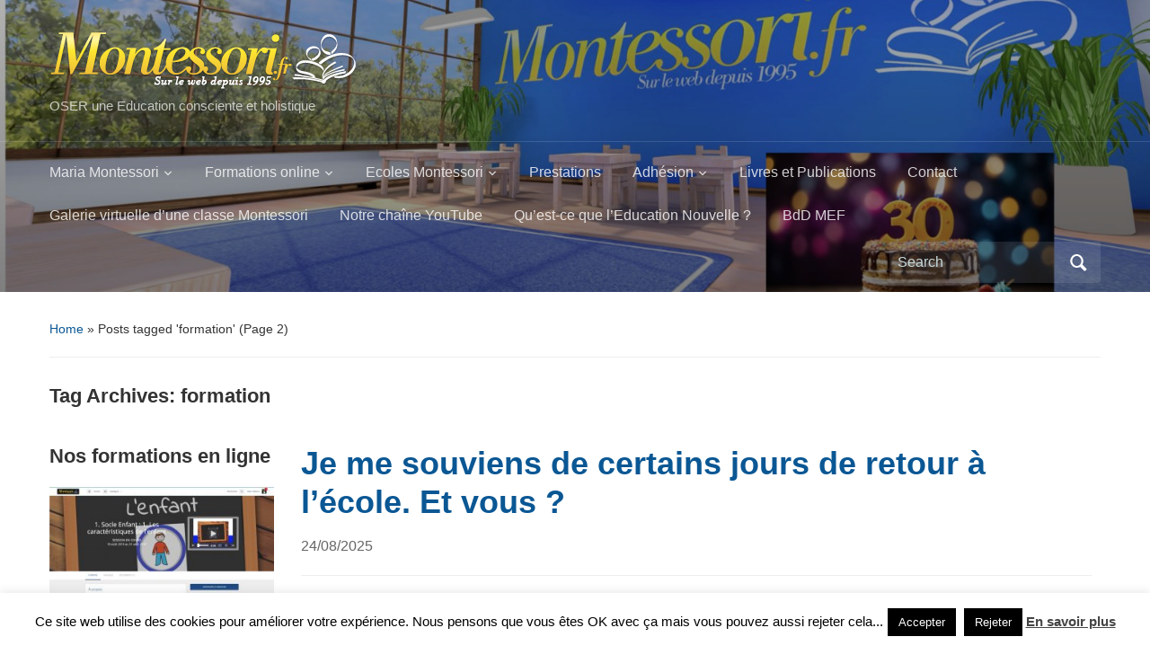

--- FILE ---
content_type: text/html; charset=UTF-8
request_url: http://blog.montessori.fr/tag/formation/page/2/
body_size: 20989
content:
<!DOCTYPE html>
<html lang="fr-FR">

<head>
	<meta charset="UTF-8" />
	<meta name="viewport" content="width=device-width, initial-scale=1">

	<link rel="profile" href="http://gmpg.org/xfn/11" />
	<link rel="pingback" href="http://blog.montessori.fr/xmlrpc.php" />

	<title>formation &#8211; Page 2 &#8211; Tout MONTESSORI en France</title>
<meta name='robots' content='max-image-preview:large' />
<link rel='dns-prefetch' href='//secure.gravatar.com' />
<link rel='dns-prefetch' href='//stats.wp.com' />
<link rel='dns-prefetch' href='//v0.wordpress.com' />
<link rel='dns-prefetch' href='//jetpack.wordpress.com' />
<link rel='dns-prefetch' href='//s0.wp.com' />
<link rel='dns-prefetch' href='//public-api.wordpress.com' />
<link rel='dns-prefetch' href='//0.gravatar.com' />
<link rel='dns-prefetch' href='//1.gravatar.com' />
<link rel='dns-prefetch' href='//2.gravatar.com' />
<link rel='preconnect' href='//c0.wp.com' />
<link rel="alternate" type="application/rss+xml" title="Tout MONTESSORI en France &raquo; Flux" href="http://blog.montessori.fr/feed/" />
<link rel="alternate" type="application/rss+xml" title="Tout MONTESSORI en France &raquo; Flux des commentaires" href="http://blog.montessori.fr/comments/feed/" />
<link rel="alternate" type="application/rss+xml" title="Tout MONTESSORI en France &raquo; Flux de l’étiquette formation" href="http://blog.montessori.fr/tag/formation/feed/" />
<style id='wp-img-auto-sizes-contain-inline-css' type='text/css'>
img:is([sizes=auto i],[sizes^="auto," i]){contain-intrinsic-size:3000px 1500px}
/*# sourceURL=wp-img-auto-sizes-contain-inline-css */
</style>
<style id='wp-emoji-styles-inline-css' type='text/css'>

	img.wp-smiley, img.emoji {
		display: inline !important;
		border: none !important;
		box-shadow: none !important;
		height: 1em !important;
		width: 1em !important;
		margin: 0 0.07em !important;
		vertical-align: -0.1em !important;
		background: none !important;
		padding: 0 !important;
	}
/*# sourceURL=wp-emoji-styles-inline-css */
</style>
<style id='wp-block-library-inline-css' type='text/css'>
:root{--wp-block-synced-color:#7a00df;--wp-block-synced-color--rgb:122,0,223;--wp-bound-block-color:var(--wp-block-synced-color);--wp-editor-canvas-background:#ddd;--wp-admin-theme-color:#007cba;--wp-admin-theme-color--rgb:0,124,186;--wp-admin-theme-color-darker-10:#006ba1;--wp-admin-theme-color-darker-10--rgb:0,107,160.5;--wp-admin-theme-color-darker-20:#005a87;--wp-admin-theme-color-darker-20--rgb:0,90,135;--wp-admin-border-width-focus:2px}@media (min-resolution:192dpi){:root{--wp-admin-border-width-focus:1.5px}}.wp-element-button{cursor:pointer}:root .has-very-light-gray-background-color{background-color:#eee}:root .has-very-dark-gray-background-color{background-color:#313131}:root .has-very-light-gray-color{color:#eee}:root .has-very-dark-gray-color{color:#313131}:root .has-vivid-green-cyan-to-vivid-cyan-blue-gradient-background{background:linear-gradient(135deg,#00d084,#0693e3)}:root .has-purple-crush-gradient-background{background:linear-gradient(135deg,#34e2e4,#4721fb 50%,#ab1dfe)}:root .has-hazy-dawn-gradient-background{background:linear-gradient(135deg,#faaca8,#dad0ec)}:root .has-subdued-olive-gradient-background{background:linear-gradient(135deg,#fafae1,#67a671)}:root .has-atomic-cream-gradient-background{background:linear-gradient(135deg,#fdd79a,#004a59)}:root .has-nightshade-gradient-background{background:linear-gradient(135deg,#330968,#31cdcf)}:root .has-midnight-gradient-background{background:linear-gradient(135deg,#020381,#2874fc)}:root{--wp--preset--font-size--normal:16px;--wp--preset--font-size--huge:42px}.has-regular-font-size{font-size:1em}.has-larger-font-size{font-size:2.625em}.has-normal-font-size{font-size:var(--wp--preset--font-size--normal)}.has-huge-font-size{font-size:var(--wp--preset--font-size--huge)}.has-text-align-center{text-align:center}.has-text-align-left{text-align:left}.has-text-align-right{text-align:right}.has-fit-text{white-space:nowrap!important}#end-resizable-editor-section{display:none}.aligncenter{clear:both}.items-justified-left{justify-content:flex-start}.items-justified-center{justify-content:center}.items-justified-right{justify-content:flex-end}.items-justified-space-between{justify-content:space-between}.screen-reader-text{border:0;clip-path:inset(50%);height:1px;margin:-1px;overflow:hidden;padding:0;position:absolute;width:1px;word-wrap:normal!important}.screen-reader-text:focus{background-color:#ddd;clip-path:none;color:#444;display:block;font-size:1em;height:auto;left:5px;line-height:normal;padding:15px 23px 14px;text-decoration:none;top:5px;width:auto;z-index:100000}html :where(.has-border-color){border-style:solid}html :where([style*=border-top-color]){border-top-style:solid}html :where([style*=border-right-color]){border-right-style:solid}html :where([style*=border-bottom-color]){border-bottom-style:solid}html :where([style*=border-left-color]){border-left-style:solid}html :where([style*=border-width]){border-style:solid}html :where([style*=border-top-width]){border-top-style:solid}html :where([style*=border-right-width]){border-right-style:solid}html :where([style*=border-bottom-width]){border-bottom-style:solid}html :where([style*=border-left-width]){border-left-style:solid}html :where(img[class*=wp-image-]){height:auto;max-width:100%}:where(figure){margin:0 0 1em}html :where(.is-position-sticky){--wp-admin--admin-bar--position-offset:var(--wp-admin--admin-bar--height,0px)}@media screen and (max-width:600px){html :where(.is-position-sticky){--wp-admin--admin-bar--position-offset:0px}}

/*# sourceURL=wp-block-library-inline-css */
</style><style id='wp-block-image-inline-css' type='text/css'>
.wp-block-image>a,.wp-block-image>figure>a{display:inline-block}.wp-block-image img{box-sizing:border-box;height:auto;max-width:100%;vertical-align:bottom}@media not (prefers-reduced-motion){.wp-block-image img.hide{visibility:hidden}.wp-block-image img.show{animation:show-content-image .4s}}.wp-block-image[style*=border-radius] img,.wp-block-image[style*=border-radius]>a{border-radius:inherit}.wp-block-image.has-custom-border img{box-sizing:border-box}.wp-block-image.aligncenter{text-align:center}.wp-block-image.alignfull>a,.wp-block-image.alignwide>a{width:100%}.wp-block-image.alignfull img,.wp-block-image.alignwide img{height:auto;width:100%}.wp-block-image .aligncenter,.wp-block-image .alignleft,.wp-block-image .alignright,.wp-block-image.aligncenter,.wp-block-image.alignleft,.wp-block-image.alignright{display:table}.wp-block-image .aligncenter>figcaption,.wp-block-image .alignleft>figcaption,.wp-block-image .alignright>figcaption,.wp-block-image.aligncenter>figcaption,.wp-block-image.alignleft>figcaption,.wp-block-image.alignright>figcaption{caption-side:bottom;display:table-caption}.wp-block-image .alignleft{float:left;margin:.5em 1em .5em 0}.wp-block-image .alignright{float:right;margin:.5em 0 .5em 1em}.wp-block-image .aligncenter{margin-left:auto;margin-right:auto}.wp-block-image :where(figcaption){margin-bottom:1em;margin-top:.5em}.wp-block-image.is-style-circle-mask img{border-radius:9999px}@supports ((-webkit-mask-image:none) or (mask-image:none)) or (-webkit-mask-image:none){.wp-block-image.is-style-circle-mask img{border-radius:0;-webkit-mask-image:url('data:image/svg+xml;utf8,<svg viewBox="0 0 100 100" xmlns="http://www.w3.org/2000/svg"><circle cx="50" cy="50" r="50"/></svg>');mask-image:url('data:image/svg+xml;utf8,<svg viewBox="0 0 100 100" xmlns="http://www.w3.org/2000/svg"><circle cx="50" cy="50" r="50"/></svg>');mask-mode:alpha;-webkit-mask-position:center;mask-position:center;-webkit-mask-repeat:no-repeat;mask-repeat:no-repeat;-webkit-mask-size:contain;mask-size:contain}}:root :where(.wp-block-image.is-style-rounded img,.wp-block-image .is-style-rounded img){border-radius:9999px}.wp-block-image figure{margin:0}.wp-lightbox-container{display:flex;flex-direction:column;position:relative}.wp-lightbox-container img{cursor:zoom-in}.wp-lightbox-container img:hover+button{opacity:1}.wp-lightbox-container button{align-items:center;backdrop-filter:blur(16px) saturate(180%);background-color:#5a5a5a40;border:none;border-radius:4px;cursor:zoom-in;display:flex;height:20px;justify-content:center;opacity:0;padding:0;position:absolute;right:16px;text-align:center;top:16px;width:20px;z-index:100}@media not (prefers-reduced-motion){.wp-lightbox-container button{transition:opacity .2s ease}}.wp-lightbox-container button:focus-visible{outline:3px auto #5a5a5a40;outline:3px auto -webkit-focus-ring-color;outline-offset:3px}.wp-lightbox-container button:hover{cursor:pointer;opacity:1}.wp-lightbox-container button:focus{opacity:1}.wp-lightbox-container button:focus,.wp-lightbox-container button:hover,.wp-lightbox-container button:not(:hover):not(:active):not(.has-background){background-color:#5a5a5a40;border:none}.wp-lightbox-overlay{box-sizing:border-box;cursor:zoom-out;height:100vh;left:0;overflow:hidden;position:fixed;top:0;visibility:hidden;width:100%;z-index:100000}.wp-lightbox-overlay .close-button{align-items:center;cursor:pointer;display:flex;justify-content:center;min-height:40px;min-width:40px;padding:0;position:absolute;right:calc(env(safe-area-inset-right) + 16px);top:calc(env(safe-area-inset-top) + 16px);z-index:5000000}.wp-lightbox-overlay .close-button:focus,.wp-lightbox-overlay .close-button:hover,.wp-lightbox-overlay .close-button:not(:hover):not(:active):not(.has-background){background:none;border:none}.wp-lightbox-overlay .lightbox-image-container{height:var(--wp--lightbox-container-height);left:50%;overflow:hidden;position:absolute;top:50%;transform:translate(-50%,-50%);transform-origin:top left;width:var(--wp--lightbox-container-width);z-index:9999999999}.wp-lightbox-overlay .wp-block-image{align-items:center;box-sizing:border-box;display:flex;height:100%;justify-content:center;margin:0;position:relative;transform-origin:0 0;width:100%;z-index:3000000}.wp-lightbox-overlay .wp-block-image img{height:var(--wp--lightbox-image-height);min-height:var(--wp--lightbox-image-height);min-width:var(--wp--lightbox-image-width);width:var(--wp--lightbox-image-width)}.wp-lightbox-overlay .wp-block-image figcaption{display:none}.wp-lightbox-overlay button{background:none;border:none}.wp-lightbox-overlay .scrim{background-color:#fff;height:100%;opacity:.9;position:absolute;width:100%;z-index:2000000}.wp-lightbox-overlay.active{visibility:visible}@media not (prefers-reduced-motion){.wp-lightbox-overlay.active{animation:turn-on-visibility .25s both}.wp-lightbox-overlay.active img{animation:turn-on-visibility .35s both}.wp-lightbox-overlay.show-closing-animation:not(.active){animation:turn-off-visibility .35s both}.wp-lightbox-overlay.show-closing-animation:not(.active) img{animation:turn-off-visibility .25s both}.wp-lightbox-overlay.zoom.active{animation:none;opacity:1;visibility:visible}.wp-lightbox-overlay.zoom.active .lightbox-image-container{animation:lightbox-zoom-in .4s}.wp-lightbox-overlay.zoom.active .lightbox-image-container img{animation:none}.wp-lightbox-overlay.zoom.active .scrim{animation:turn-on-visibility .4s forwards}.wp-lightbox-overlay.zoom.show-closing-animation:not(.active){animation:none}.wp-lightbox-overlay.zoom.show-closing-animation:not(.active) .lightbox-image-container{animation:lightbox-zoom-out .4s}.wp-lightbox-overlay.zoom.show-closing-animation:not(.active) .lightbox-image-container img{animation:none}.wp-lightbox-overlay.zoom.show-closing-animation:not(.active) .scrim{animation:turn-off-visibility .4s forwards}}@keyframes show-content-image{0%{visibility:hidden}99%{visibility:hidden}to{visibility:visible}}@keyframes turn-on-visibility{0%{opacity:0}to{opacity:1}}@keyframes turn-off-visibility{0%{opacity:1;visibility:visible}99%{opacity:0;visibility:visible}to{opacity:0;visibility:hidden}}@keyframes lightbox-zoom-in{0%{transform:translate(calc((-100vw + var(--wp--lightbox-scrollbar-width))/2 + var(--wp--lightbox-initial-left-position)),calc(-50vh + var(--wp--lightbox-initial-top-position))) scale(var(--wp--lightbox-scale))}to{transform:translate(-50%,-50%) scale(1)}}@keyframes lightbox-zoom-out{0%{transform:translate(-50%,-50%) scale(1);visibility:visible}99%{visibility:visible}to{transform:translate(calc((-100vw + var(--wp--lightbox-scrollbar-width))/2 + var(--wp--lightbox-initial-left-position)),calc(-50vh + var(--wp--lightbox-initial-top-position))) scale(var(--wp--lightbox-scale));visibility:hidden}}
/*# sourceURL=https://c0.wp.com/c/6.9/wp-includes/blocks/image/style.min.css */
</style>
<style id='wp-block-image-theme-inline-css' type='text/css'>
:root :where(.wp-block-image figcaption){color:#555;font-size:13px;text-align:center}.is-dark-theme :root :where(.wp-block-image figcaption){color:#ffffffa6}.wp-block-image{margin:0 0 1em}
/*# sourceURL=https://c0.wp.com/c/6.9/wp-includes/blocks/image/theme.min.css */
</style>
<style id='global-styles-inline-css' type='text/css'>
:root{--wp--preset--aspect-ratio--square: 1;--wp--preset--aspect-ratio--4-3: 4/3;--wp--preset--aspect-ratio--3-4: 3/4;--wp--preset--aspect-ratio--3-2: 3/2;--wp--preset--aspect-ratio--2-3: 2/3;--wp--preset--aspect-ratio--16-9: 16/9;--wp--preset--aspect-ratio--9-16: 9/16;--wp--preset--color--black: #000000;--wp--preset--color--cyan-bluish-gray: #abb8c3;--wp--preset--color--white: #ffffff;--wp--preset--color--pale-pink: #f78da7;--wp--preset--color--vivid-red: #cf2e2e;--wp--preset--color--luminous-vivid-orange: #ff6900;--wp--preset--color--luminous-vivid-amber: #fcb900;--wp--preset--color--light-green-cyan: #7bdcb5;--wp--preset--color--vivid-green-cyan: #00d084;--wp--preset--color--pale-cyan-blue: #8ed1fc;--wp--preset--color--vivid-cyan-blue: #0693e3;--wp--preset--color--vivid-purple: #9b51e0;--wp--preset--color--primary-blue: #0A5794;--wp--preset--color--dark-gray: #333333;--wp--preset--color--light-gray: #777777;--wp--preset--gradient--vivid-cyan-blue-to-vivid-purple: linear-gradient(135deg,rgb(6,147,227) 0%,rgb(155,81,224) 100%);--wp--preset--gradient--light-green-cyan-to-vivid-green-cyan: linear-gradient(135deg,rgb(122,220,180) 0%,rgb(0,208,130) 100%);--wp--preset--gradient--luminous-vivid-amber-to-luminous-vivid-orange: linear-gradient(135deg,rgb(252,185,0) 0%,rgb(255,105,0) 100%);--wp--preset--gradient--luminous-vivid-orange-to-vivid-red: linear-gradient(135deg,rgb(255,105,0) 0%,rgb(207,46,46) 100%);--wp--preset--gradient--very-light-gray-to-cyan-bluish-gray: linear-gradient(135deg,rgb(238,238,238) 0%,rgb(169,184,195) 100%);--wp--preset--gradient--cool-to-warm-spectrum: linear-gradient(135deg,rgb(74,234,220) 0%,rgb(151,120,209) 20%,rgb(207,42,186) 40%,rgb(238,44,130) 60%,rgb(251,105,98) 80%,rgb(254,248,76) 100%);--wp--preset--gradient--blush-light-purple: linear-gradient(135deg,rgb(255,206,236) 0%,rgb(152,150,240) 100%);--wp--preset--gradient--blush-bordeaux: linear-gradient(135deg,rgb(254,205,165) 0%,rgb(254,45,45) 50%,rgb(107,0,62) 100%);--wp--preset--gradient--luminous-dusk: linear-gradient(135deg,rgb(255,203,112) 0%,rgb(199,81,192) 50%,rgb(65,88,208) 100%);--wp--preset--gradient--pale-ocean: linear-gradient(135deg,rgb(255,245,203) 0%,rgb(182,227,212) 50%,rgb(51,167,181) 100%);--wp--preset--gradient--electric-grass: linear-gradient(135deg,rgb(202,248,128) 0%,rgb(113,206,126) 100%);--wp--preset--gradient--midnight: linear-gradient(135deg,rgb(2,3,129) 0%,rgb(40,116,252) 100%);--wp--preset--font-size--small: 14px;--wp--preset--font-size--medium: 20px;--wp--preset--font-size--large: 18px;--wp--preset--font-size--x-large: 42px;--wp--preset--font-size--regular: 16px;--wp--preset--font-size--extra-large: 24px;--wp--preset--spacing--20: 0.44rem;--wp--preset--spacing--30: 0.67rem;--wp--preset--spacing--40: 1rem;--wp--preset--spacing--50: 1.5rem;--wp--preset--spacing--60: 2.25rem;--wp--preset--spacing--70: 3.38rem;--wp--preset--spacing--80: 5.06rem;--wp--preset--shadow--natural: 6px 6px 9px rgba(0, 0, 0, 0.2);--wp--preset--shadow--deep: 12px 12px 50px rgba(0, 0, 0, 0.4);--wp--preset--shadow--sharp: 6px 6px 0px rgba(0, 0, 0, 0.2);--wp--preset--shadow--outlined: 6px 6px 0px -3px rgb(255, 255, 255), 6px 6px rgb(0, 0, 0);--wp--preset--shadow--crisp: 6px 6px 0px rgb(0, 0, 0);}:where(.is-layout-flex){gap: 0.5em;}:where(.is-layout-grid){gap: 0.5em;}body .is-layout-flex{display: flex;}.is-layout-flex{flex-wrap: wrap;align-items: center;}.is-layout-flex > :is(*, div){margin: 0;}body .is-layout-grid{display: grid;}.is-layout-grid > :is(*, div){margin: 0;}:where(.wp-block-columns.is-layout-flex){gap: 2em;}:where(.wp-block-columns.is-layout-grid){gap: 2em;}:where(.wp-block-post-template.is-layout-flex){gap: 1.25em;}:where(.wp-block-post-template.is-layout-grid){gap: 1.25em;}.has-black-color{color: var(--wp--preset--color--black) !important;}.has-cyan-bluish-gray-color{color: var(--wp--preset--color--cyan-bluish-gray) !important;}.has-white-color{color: var(--wp--preset--color--white) !important;}.has-pale-pink-color{color: var(--wp--preset--color--pale-pink) !important;}.has-vivid-red-color{color: var(--wp--preset--color--vivid-red) !important;}.has-luminous-vivid-orange-color{color: var(--wp--preset--color--luminous-vivid-orange) !important;}.has-luminous-vivid-amber-color{color: var(--wp--preset--color--luminous-vivid-amber) !important;}.has-light-green-cyan-color{color: var(--wp--preset--color--light-green-cyan) !important;}.has-vivid-green-cyan-color{color: var(--wp--preset--color--vivid-green-cyan) !important;}.has-pale-cyan-blue-color{color: var(--wp--preset--color--pale-cyan-blue) !important;}.has-vivid-cyan-blue-color{color: var(--wp--preset--color--vivid-cyan-blue) !important;}.has-vivid-purple-color{color: var(--wp--preset--color--vivid-purple) !important;}.has-black-background-color{background-color: var(--wp--preset--color--black) !important;}.has-cyan-bluish-gray-background-color{background-color: var(--wp--preset--color--cyan-bluish-gray) !important;}.has-white-background-color{background-color: var(--wp--preset--color--white) !important;}.has-pale-pink-background-color{background-color: var(--wp--preset--color--pale-pink) !important;}.has-vivid-red-background-color{background-color: var(--wp--preset--color--vivid-red) !important;}.has-luminous-vivid-orange-background-color{background-color: var(--wp--preset--color--luminous-vivid-orange) !important;}.has-luminous-vivid-amber-background-color{background-color: var(--wp--preset--color--luminous-vivid-amber) !important;}.has-light-green-cyan-background-color{background-color: var(--wp--preset--color--light-green-cyan) !important;}.has-vivid-green-cyan-background-color{background-color: var(--wp--preset--color--vivid-green-cyan) !important;}.has-pale-cyan-blue-background-color{background-color: var(--wp--preset--color--pale-cyan-blue) !important;}.has-vivid-cyan-blue-background-color{background-color: var(--wp--preset--color--vivid-cyan-blue) !important;}.has-vivid-purple-background-color{background-color: var(--wp--preset--color--vivid-purple) !important;}.has-black-border-color{border-color: var(--wp--preset--color--black) !important;}.has-cyan-bluish-gray-border-color{border-color: var(--wp--preset--color--cyan-bluish-gray) !important;}.has-white-border-color{border-color: var(--wp--preset--color--white) !important;}.has-pale-pink-border-color{border-color: var(--wp--preset--color--pale-pink) !important;}.has-vivid-red-border-color{border-color: var(--wp--preset--color--vivid-red) !important;}.has-luminous-vivid-orange-border-color{border-color: var(--wp--preset--color--luminous-vivid-orange) !important;}.has-luminous-vivid-amber-border-color{border-color: var(--wp--preset--color--luminous-vivid-amber) !important;}.has-light-green-cyan-border-color{border-color: var(--wp--preset--color--light-green-cyan) !important;}.has-vivid-green-cyan-border-color{border-color: var(--wp--preset--color--vivid-green-cyan) !important;}.has-pale-cyan-blue-border-color{border-color: var(--wp--preset--color--pale-cyan-blue) !important;}.has-vivid-cyan-blue-border-color{border-color: var(--wp--preset--color--vivid-cyan-blue) !important;}.has-vivid-purple-border-color{border-color: var(--wp--preset--color--vivid-purple) !important;}.has-vivid-cyan-blue-to-vivid-purple-gradient-background{background: var(--wp--preset--gradient--vivid-cyan-blue-to-vivid-purple) !important;}.has-light-green-cyan-to-vivid-green-cyan-gradient-background{background: var(--wp--preset--gradient--light-green-cyan-to-vivid-green-cyan) !important;}.has-luminous-vivid-amber-to-luminous-vivid-orange-gradient-background{background: var(--wp--preset--gradient--luminous-vivid-amber-to-luminous-vivid-orange) !important;}.has-luminous-vivid-orange-to-vivid-red-gradient-background{background: var(--wp--preset--gradient--luminous-vivid-orange-to-vivid-red) !important;}.has-very-light-gray-to-cyan-bluish-gray-gradient-background{background: var(--wp--preset--gradient--very-light-gray-to-cyan-bluish-gray) !important;}.has-cool-to-warm-spectrum-gradient-background{background: var(--wp--preset--gradient--cool-to-warm-spectrum) !important;}.has-blush-light-purple-gradient-background{background: var(--wp--preset--gradient--blush-light-purple) !important;}.has-blush-bordeaux-gradient-background{background: var(--wp--preset--gradient--blush-bordeaux) !important;}.has-luminous-dusk-gradient-background{background: var(--wp--preset--gradient--luminous-dusk) !important;}.has-pale-ocean-gradient-background{background: var(--wp--preset--gradient--pale-ocean) !important;}.has-electric-grass-gradient-background{background: var(--wp--preset--gradient--electric-grass) !important;}.has-midnight-gradient-background{background: var(--wp--preset--gradient--midnight) !important;}.has-small-font-size{font-size: var(--wp--preset--font-size--small) !important;}.has-medium-font-size{font-size: var(--wp--preset--font-size--medium) !important;}.has-large-font-size{font-size: var(--wp--preset--font-size--large) !important;}.has-x-large-font-size{font-size: var(--wp--preset--font-size--x-large) !important;}
/*# sourceURL=global-styles-inline-css */
</style>

<style id='classic-theme-styles-inline-css' type='text/css'>
/*! This file is auto-generated */
.wp-block-button__link{color:#fff;background-color:#32373c;border-radius:9999px;box-shadow:none;text-decoration:none;padding:calc(.667em + 2px) calc(1.333em + 2px);font-size:1.125em}.wp-block-file__button{background:#32373c;color:#fff;text-decoration:none}
/*# sourceURL=/wp-includes/css/classic-themes.min.css */
</style>
<link rel='stylesheet' id='cookie-law-info-css' href='http://blog.montessori.fr/wp-content/plugins/cookie-law-info/legacy/public/css/cookie-law-info-public.css?ver=3.3.9.1' type='text/css' media='all' />
<link rel='stylesheet' id='cookie-law-info-gdpr-css' href='http://blog.montessori.fr/wp-content/plugins/cookie-law-info/legacy/public/css/cookie-law-info-gdpr.css?ver=3.3.9.1' type='text/css' media='all' />
<link rel='stylesheet' id='academica-style-css' href='http://blog.montessori.fr/wp-content/themes/academica/style.css?ver=6.9' type='text/css' media='all' />
<link rel='stylesheet' id='academica-style-mobile-css' href='http://blog.montessori.fr/wp-content/themes/academica/media-queries.css?ver=1.0' type='text/css' media='all' />
<link rel='stylesheet' id='dashicons-css' href='https://c0.wp.com/c/6.9/wp-includes/css/dashicons.min.css' type='text/css' media='all' />
<link rel='stylesheet' id='jetpack-subscriptions-css' href='https://c0.wp.com/p/jetpack/15.3.1/_inc/build/subscriptions/subscriptions.min.css' type='text/css' media='all' />
<link rel='stylesheet' id='tablepress-default-css' href='http://blog.montessori.fr/wp-content/plugins/tablepress/css/build/default.css?ver=3.2.6' type='text/css' media='all' />
<script type="text/javascript" src="https://c0.wp.com/c/6.9/wp-includes/js/jquery/jquery.min.js" id="jquery-core-js"></script>
<script type="text/javascript" src="https://c0.wp.com/c/6.9/wp-includes/js/jquery/jquery-migrate.min.js" id="jquery-migrate-js"></script>
<script type="text/javascript" id="cookie-law-info-js-extra">
/* <![CDATA[ */
var Cli_Data = {"nn_cookie_ids":[],"cookielist":[],"non_necessary_cookies":[],"ccpaEnabled":"","ccpaRegionBased":"","ccpaBarEnabled":"","strictlyEnabled":["necessary","obligatoire"],"ccpaType":"gdpr","js_blocking":"","custom_integration":"","triggerDomRefresh":"","secure_cookies":""};
var cli_cookiebar_settings = {"animate_speed_hide":"500","animate_speed_show":"500","background":"#fff","border":"#444","border_on":"","button_1_button_colour":"#000","button_1_button_hover":"#000000","button_1_link_colour":"#fff","button_1_as_button":"1","button_1_new_win":"","button_2_button_colour":"#333","button_2_button_hover":"#292929","button_2_link_colour":"#444","button_2_as_button":"","button_2_hidebar":"","button_3_button_colour":"#000","button_3_button_hover":"#000000","button_3_link_colour":"#fff","button_3_as_button":"1","button_3_new_win":"","button_4_button_colour":"#000","button_4_button_hover":"#000000","button_4_link_colour":"#fff","button_4_as_button":"1","button_7_button_colour":"#61a229","button_7_button_hover":"#4e8221","button_7_link_colour":"#fff","button_7_as_button":"1","button_7_new_win":"","font_family":"inherit","header_fix":"","notify_animate_hide":"1","notify_animate_show":"","notify_div_id":"#cookie-law-info-bar","notify_position_horizontal":"right","notify_position_vertical":"bottom","scroll_close":"","scroll_close_reload":"","accept_close_reload":"","reject_close_reload":"","showagain_tab":"1","showagain_background":"#fff","showagain_border":"#000","showagain_div_id":"#cookie-law-info-again","showagain_x_position":"100px","text":"#000","show_once_yn":"","show_once":"10000","logging_on":"","as_popup":"","popup_overlay":"1","bar_heading_text":"","cookie_bar_as":"banner","popup_showagain_position":"bottom-right","widget_position":"left"};
var log_object = {"ajax_url":"http://blog.montessori.fr/wp-admin/admin-ajax.php"};
//# sourceURL=cookie-law-info-js-extra
/* ]]> */
</script>
<script type="text/javascript" src="http://blog.montessori.fr/wp-content/plugins/cookie-law-info/legacy/public/js/cookie-law-info-public.js?ver=3.3.9.1" id="cookie-law-info-js"></script>
<link rel="https://api.w.org/" href="http://blog.montessori.fr/wp-json/" /><link rel="alternate" title="JSON" type="application/json" href="http://blog.montessori.fr/wp-json/wp/v2/tags/62" /><link rel="EditURI" type="application/rsd+xml" title="RSD" href="http://blog.montessori.fr/xmlrpc.php?rsd" />
<meta name="generator" content="WordPress 6.9" />
	<style>img#wpstats{display:none}</style>
		
<!-- Jetpack Open Graph Tags -->
<meta property="og:type" content="website" />
<meta property="og:title" content="formation &#8211; Page 2 &#8211; Tout MONTESSORI en France" />
<meta property="og:url" content="http://blog.montessori.fr/tag/formation/" />
<meta property="og:site_name" content="Tout MONTESSORI en France" />
<meta property="og:image" content="http://blog.montessori.fr/wp-content/uploads/2018/03/cropped-logo-carré.001-1.jpeg" />
<meta property="og:image:width" content="512" />
<meta property="og:image:height" content="512" />
<meta property="og:image:alt" content="" />
<meta property="og:locale" content="fr_FR" />

<!-- End Jetpack Open Graph Tags -->

    <style type="text/css">

        #header, .navbar-nav ul {background-color:#116ebf;
}
    </style>

    <link rel="icon" href="http://blog.montessori.fr/wp-content/uploads/2018/03/cropped-logo-carré.001-1-32x32.jpeg" sizes="32x32" />
<link rel="icon" href="http://blog.montessori.fr/wp-content/uploads/2018/03/cropped-logo-carré.001-1-192x192.jpeg" sizes="192x192" />
<link rel="apple-touch-icon" href="http://blog.montessori.fr/wp-content/uploads/2018/03/cropped-logo-carré.001-1-180x180.jpeg" />
<meta name="msapplication-TileImage" content="http://blog.montessori.fr/wp-content/uploads/2018/03/cropped-logo-carré.001-1-270x270.jpeg" />

<link rel='stylesheet' id='jetpack-swiper-library-css' href='https://c0.wp.com/p/jetpack/15.3.1/_inc/blocks/swiper.css' type='text/css' media='all' />
<link rel='stylesheet' id='jetpack-carousel-css' href='https://c0.wp.com/p/jetpack/15.3.1/modules/carousel/jetpack-carousel.css' type='text/css' media='all' />
</head>

<body class="archive paged tag tag-formation tag-62 wp-embed-responsive paged-2 tag-paged-2 wp-theme-academica column-double">

    
    <!-- Skip links for accessibility -->
    <a class="skip-link screen-reader-text" href="#main">Skip to main content</a>

	
	<div id="header" class="clearfix"  style="background-image: url('http://blog.montessori.fr/wp-content/uploads/2024/10/cropped-MEF-30-ANS.001.jpeg');" >

		<div class="header_overlay">
			<div class="inner-wrap">

				<div id="logo" class="logo-left">
										<div class="site-logo">
					
						<a href="http://blog.montessori.fr" title="Tout MONTESSORI en France - OSER une Education consciente et holistique" rel="home">

							<img src="http://blog.montessori.fr/wp-content/uploads/2015/10/logo-montessori-formation.png" alt="Tout MONTESSORI en France" width="344" height="70">
						</a>

										</div>
					
					<p id="site-description">OSER une Education consciente et holistique</p>
				</div><!-- end #logo -->

			</div><!-- end .inner-wrap -->

			<div id="main-nav">

				<div class="inner-wrap">

					<nav class="main-navbar" role="navigation" aria-label="Primary Navigation">

	                    <div class="navbar-header">
	                        
	                           <a class="navbar-toggle" href="#menu-main-slide" aria-label="Toggle mobile menu" aria-expanded="false" aria-controls="menu-main-slide">
	                               <span class="screen-reader-text">Toggle mobile menu</span>
	                               <span class="icon-bar" aria-hidden="true"></span>
	                               <span class="icon-bar" aria-hidden="true"></span>
	                               <span class="icon-bar" aria-hidden="true"></span>
	                           </a>


	                           <div id="menu-main-slide" class="menu-montessori-fr-top-container"><ul id="menu-montessori-fr-top" class="menu"><li id="menu-item-2716" class="menu-item menu-item-type-taxonomy menu-item-object-category menu-item-has-children menu-item-2716"><a href="http://blog.montessori.fr/category/montessori-2/" title="Montessori">Maria Montessori</a>
<ul class="sub-menu">
	<li id="menu-item-2723" class="menu-item menu-item-type-custom menu-item-object-custom menu-item-2723"><a href="http://blog.montessori.fr/?page_id=24">Maria Montessori</a></li>
	<li id="menu-item-6223" class="menu-item menu-item-type-post_type menu-item-object-page menu-item-6223"><a href="http://blog.montessori.fr/le-materiel-montessori/">Le matériel Montessori</a></li>
	<li id="menu-item-2727" class="menu-item menu-item-type-custom menu-item-object-custom menu-item-2727"><a href="http://blog.montessori.fr/montessori-a-la-maison/do-it-yourself/" title="Matériel à Fabriquer">Montessori à la maison</a></li>
	<li id="menu-item-10856" class="menu-item menu-item-type-post_type menu-item-object-page menu-item-10856"><a href="http://blog.montessori.fr/complements-sur-le-livre-maria-montessori-aux-usa/">Collection « Biographies de Maria Montessori»</a></li>
</ul>
</li>
<li id="menu-item-5811" class="menu-item menu-item-type-custom menu-item-object-custom menu-item-has-children menu-item-5811"><a>Formations online</a>
<ul class="sub-menu">
	<li id="menu-item-7319" class="menu-item menu-item-type-post_type menu-item-object-page menu-item-7319"><a href="http://blog.montessori.fr/educateur-montessori-2-0/">Educateur &#038; Formateur Montessori 2.0</a></li>
	<li id="menu-item-7213" class="menu-item menu-item-type-custom menu-item-object-custom menu-item-7213"><a href="http://formations.montessori.fr/wordpress/?product_cat=pro">Formations pour les professionnels</a></li>
	<li id="menu-item-7214" class="menu-item menu-item-type-custom menu-item-object-custom menu-item-7214"><a href="http://formations.montessori.fr/wordpress/?product_cat=familles">Formations pour les familles</a></li>
	<li id="menu-item-8796" class="menu-item menu-item-type-custom menu-item-object-custom menu-item-8796"><a href="https://formations.montessori.fr/wordpress/?page_id=1817">Pourquoi nous choisir ?</a></li>
</ul>
</li>
<li id="menu-item-2774" class="menu-item menu-item-type-custom menu-item-object-custom menu-item-has-children menu-item-2774"><a href="http://montessori.fr/les-ecoles/">Ecoles Montessori</a>
<ul class="sub-menu">
	<li id="menu-item-2783" class="menu-item menu-item-type-custom menu-item-object-custom menu-item-2783"><a href="http://montessori.fr/ecoles-montessori-tmf-annonce-offre-daccompagnement-creation-decole-montessori/" title="Accompagnement Création école Montessori">Offre d&rsquo;accompagnement</a></li>
	<li id="menu-item-2776" class="menu-item menu-item-type-custom menu-item-object-custom menu-item-2776"><a href="http://montessori.fr/les-ecoles/ecoles-montessori-en-france/">Ecoles Montessori en France</a></li>
	<li id="menu-item-2775" class="menu-item menu-item-type-custom menu-item-object-custom menu-item-2775"><a href="http://blog.montessori.fr/les-ecoles/les-ecoles-montessori-a-letranger/">Ecoles Montessori à l&rsquo;étranger</a></li>
	<li id="menu-item-2777" class="menu-item menu-item-type-custom menu-item-object-custom menu-item-2777"><a href="http://blog.montessori.fr/les-ecoles/les-criteres-dune-veritable-ecole-montessori/" title="Critères de Sélection Ecole Montessori">Critères de Sélection</a></li>
	<li id="menu-item-2845" class="menu-item menu-item-type-post_type menu-item-object-page menu-item-2845"><a href="http://blog.montessori.fr/annonces/">Annonces</a></li>
</ul>
</li>
<li id="menu-item-5782" class="menu-item menu-item-type-post_type menu-item-object-page menu-item-5782"><a href="http://blog.montessori.fr/coaching-et-consulting-a-distance/">Prestations</a></li>
<li id="menu-item-3068" class="menu-item menu-item-type-post_type menu-item-object-page menu-item-privacy-policy menu-item-has-children menu-item-3068"><a rel="privacy-policy" href="http://blog.montessori.fr/mentions-legales-2/">Adhésion</a>
<ul class="sub-menu">
	<li id="menu-item-6143" class="menu-item menu-item-type-post_type menu-item-object-page menu-item-6143"><a href="http://blog.montessori.fr/adherer/">Adhérer à l’association</a></li>
	<li id="menu-item-6226" class="menu-item menu-item-type-post_type menu-item-object-page menu-item-6226"><a href="http://blog.montessori.fr/adherer/a-propos/">À propos de nous</a></li>
</ul>
</li>
<li id="menu-item-6275" class="menu-item menu-item-type-post_type menu-item-object-page menu-item-6275"><a href="http://blog.montessori.fr/nos-livres/">Livres et Publications</a></li>
<li id="menu-item-7016" class="menu-item menu-item-type-post_type menu-item-object-page menu-item-7016"><a href="http://blog.montessori.fr/contact/">Contact</a></li>
<li id="menu-item-11249" class="menu-item menu-item-type-custom menu-item-object-custom menu-item-11249"><a href="https://oncyber.io/galeriemontessori">Galerie virtuelle d&rsquo;une classe Montessori</a></li>
<li id="menu-item-15413" class="menu-item menu-item-type-custom menu-item-object-custom menu-item-15413"><a href="https://www.youtube.com/channel/UCLzX_5t2az5ok8sWa3v34aA">Notre chaîne YouTube</a></li>
<li id="menu-item-24071" class="menu-item menu-item-type-post_type menu-item-object-page menu-item-24071"><a href="http://blog.montessori.fr/quest-ce-que-leducation-nouvelle/">Qu’est-ce que l’Education Nouvelle ?</a></li>
<li id="menu-item-27615" class="menu-item menu-item-type-post_type menu-item-object-page menu-item-27615"><a href="http://blog.montessori.fr/la-premiere-base-de-donnees-historiques-des-ecoles-montessori-francaises/">BdD MEF</a></li>
</ul></div>
	                    </div>


	                    <div id="navbar-main">

	                        <div class="menu-montessori-fr-top-container"><ul id="menu-montessori-fr-top-1" class="nav navbar-nav dropdown sf-menu"><li class="menu-item menu-item-type-taxonomy menu-item-object-category menu-item-has-children menu-item-2716"><a href="http://blog.montessori.fr/category/montessori-2/" title="Montessori">Maria Montessori</a>
<ul class="sub-menu">
	<li class="menu-item menu-item-type-custom menu-item-object-custom menu-item-2723"><a href="http://blog.montessori.fr/?page_id=24">Maria Montessori</a></li>
	<li class="menu-item menu-item-type-post_type menu-item-object-page menu-item-6223"><a href="http://blog.montessori.fr/le-materiel-montessori/">Le matériel Montessori</a></li>
	<li class="menu-item menu-item-type-custom menu-item-object-custom menu-item-2727"><a href="http://blog.montessori.fr/montessori-a-la-maison/do-it-yourself/" title="Matériel à Fabriquer">Montessori à la maison</a></li>
	<li class="menu-item menu-item-type-post_type menu-item-object-page menu-item-10856"><a href="http://blog.montessori.fr/complements-sur-le-livre-maria-montessori-aux-usa/">Collection « Biographies de Maria Montessori»</a></li>
</ul>
</li>
<li class="menu-item menu-item-type-custom menu-item-object-custom menu-item-has-children menu-item-5811"><a>Formations online</a>
<ul class="sub-menu">
	<li class="menu-item menu-item-type-post_type menu-item-object-page menu-item-7319"><a href="http://blog.montessori.fr/educateur-montessori-2-0/">Educateur &#038; Formateur Montessori 2.0</a></li>
	<li class="menu-item menu-item-type-custom menu-item-object-custom menu-item-7213"><a href="http://formations.montessori.fr/wordpress/?product_cat=pro">Formations pour les professionnels</a></li>
	<li class="menu-item menu-item-type-custom menu-item-object-custom menu-item-7214"><a href="http://formations.montessori.fr/wordpress/?product_cat=familles">Formations pour les familles</a></li>
	<li class="menu-item menu-item-type-custom menu-item-object-custom menu-item-8796"><a href="https://formations.montessori.fr/wordpress/?page_id=1817">Pourquoi nous choisir ?</a></li>
</ul>
</li>
<li class="menu-item menu-item-type-custom menu-item-object-custom menu-item-has-children menu-item-2774"><a href="http://montessori.fr/les-ecoles/">Ecoles Montessori</a>
<ul class="sub-menu">
	<li class="menu-item menu-item-type-custom menu-item-object-custom menu-item-2783"><a href="http://montessori.fr/ecoles-montessori-tmf-annonce-offre-daccompagnement-creation-decole-montessori/" title="Accompagnement Création école Montessori">Offre d&rsquo;accompagnement</a></li>
	<li class="menu-item menu-item-type-custom menu-item-object-custom menu-item-2776"><a href="http://montessori.fr/les-ecoles/ecoles-montessori-en-france/">Ecoles Montessori en France</a></li>
	<li class="menu-item menu-item-type-custom menu-item-object-custom menu-item-2775"><a href="http://blog.montessori.fr/les-ecoles/les-ecoles-montessori-a-letranger/">Ecoles Montessori à l&rsquo;étranger</a></li>
	<li class="menu-item menu-item-type-custom menu-item-object-custom menu-item-2777"><a href="http://blog.montessori.fr/les-ecoles/les-criteres-dune-veritable-ecole-montessori/" title="Critères de Sélection Ecole Montessori">Critères de Sélection</a></li>
	<li class="menu-item menu-item-type-post_type menu-item-object-page menu-item-2845"><a href="http://blog.montessori.fr/annonces/">Annonces</a></li>
</ul>
</li>
<li class="menu-item menu-item-type-post_type menu-item-object-page menu-item-5782"><a href="http://blog.montessori.fr/coaching-et-consulting-a-distance/">Prestations</a></li>
<li class="menu-item menu-item-type-post_type menu-item-object-page menu-item-privacy-policy menu-item-has-children menu-item-3068"><a rel="privacy-policy" href="http://blog.montessori.fr/mentions-legales-2/">Adhésion</a>
<ul class="sub-menu">
	<li class="menu-item menu-item-type-post_type menu-item-object-page menu-item-6143"><a href="http://blog.montessori.fr/adherer/">Adhérer à l’association</a></li>
	<li class="menu-item menu-item-type-post_type menu-item-object-page menu-item-6226"><a href="http://blog.montessori.fr/adherer/a-propos/">À propos de nous</a></li>
</ul>
</li>
<li class="menu-item menu-item-type-post_type menu-item-object-page menu-item-6275"><a href="http://blog.montessori.fr/nos-livres/">Livres et Publications</a></li>
<li class="menu-item menu-item-type-post_type menu-item-object-page menu-item-7016"><a href="http://blog.montessori.fr/contact/">Contact</a></li>
<li class="menu-item menu-item-type-custom menu-item-object-custom menu-item-11249"><a href="https://oncyber.io/galeriemontessori">Galerie virtuelle d&rsquo;une classe Montessori</a></li>
<li class="menu-item menu-item-type-custom menu-item-object-custom menu-item-15413"><a href="https://www.youtube.com/channel/UCLzX_5t2az5ok8sWa3v34aA">Notre chaîne YouTube</a></li>
<li class="menu-item menu-item-type-post_type menu-item-object-page menu-item-24071"><a href="http://blog.montessori.fr/quest-ce-que-leducation-nouvelle/">Qu’est-ce que l’Education Nouvelle ?</a></li>
<li class="menu-item menu-item-type-post_type menu-item-object-page menu-item-27615"><a href="http://blog.montessori.fr/la-premiere-base-de-donnees-historiques-des-ecoles-montessori-francaises/">BdD MEF</a></li>
</ul></div>

	                    </div><!-- #navbar-main -->

	                </nav><!-- .navbar -->

					<div id="search">
						<form method="get" id="searchform" action="http://blog.montessori.fr/" role="search">
	<label for="s" class="screen-reader-text">Search for:</label>
	<input id="s" type="search" name="s" placeholder="Search" aria-label="Search">
	<button id="searchsubmit" name="submit" type="submit" aria-label="Submit search">Search</button>
</form>					</div><!-- end #search -->

				</div><!-- end .inner-wrap -->

			</div><!-- end #main-nav -->

		</div><!-- end .header_overlay -->
	</div><!-- end #header -->

	<div id="wrap">
		
		<main id="main" class="site-main" role="main">
<div id="content" class="clearfix">

	<div class="column column-title">

		<div id="crumbs">
	<p><a href="http://blog.montessori.fr">Home</a> &raquo; <span class="current">Posts tagged &#39;formation&#39;</span> (Page 2)</p>
</div><!-- end #crumbs -->
		<h1 class="title-header">Tag Archives: <span>formation</span></h1>
	</div>

	<div class="column column-narrow">
		<section id="media_image-22" class="widget clearfix widget_media_image"><h3 class="widget-title">Nos formations en ligne</h3><a href="http://formations.montessori.fr/wordpress/?page_id=2346"><img width="300" height="159" src="http://blog.montessori.fr/wp-content/uploads/2019/08/module1-300x159.jpeg" class="image wp-image-5872  attachment-medium size-medium" alt="" style="max-width: 100%; height: auto;" decoding="async" srcset="http://blog.montessori.fr/wp-content/uploads/2019/08/module1-300x159.jpeg 300w, http://blog.montessori.fr/wp-content/uploads/2019/08/module1-768x407.jpeg 768w, http://blog.montessori.fr/wp-content/uploads/2019/08/module1-1024x542.jpeg 1024w, http://blog.montessori.fr/wp-content/uploads/2019/08/module1-600x318.jpeg 600w" sizes="(max-width: 300px) 100vw, 300px" data-attachment-id="5872" data-permalink="http://blog.montessori.fr/une-toute-nouvelle-formation-dans-quelques-jours/module1/" data-orig-file="http://blog.montessori.fr/wp-content/uploads/2019/08/module1.jpeg" data-orig-size="2871,1521" data-comments-opened="0" data-image-meta="{&quot;aperture&quot;:&quot;0&quot;,&quot;credit&quot;:&quot;&quot;,&quot;camera&quot;:&quot;&quot;,&quot;caption&quot;:&quot;&quot;,&quot;created_timestamp&quot;:&quot;0&quot;,&quot;copyright&quot;:&quot;&quot;,&quot;focal_length&quot;:&quot;0&quot;,&quot;iso&quot;:&quot;0&quot;,&quot;shutter_speed&quot;:&quot;0&quot;,&quot;title&quot;:&quot;&quot;,&quot;orientation&quot;:&quot;1&quot;}" data-image-title="module1" data-image-description="" data-image-caption="" data-medium-file="http://blog.montessori.fr/wp-content/uploads/2019/08/module1-300x159.jpeg" data-large-file="http://blog.montessori.fr/wp-content/uploads/2019/08/module1-1024x542.jpeg" /></a></section><section id="block-6" class="widget clearfix widget_block widget_media_image"><div class="wp-block-image">
<figure class="aligncenter size-large is-resized"><a href="https://formations.montessori.fr/wordpress/?product=livre-les-voyages-en-france-de-maria-montessori"><img fetchpriority="high" decoding="async" width="724" height="1024" src="http://blog.montessori.fr/wp-content/uploads/2024/12/COUV-livre-ML-2025-light-724x1024.jpeg" alt="" class="wp-image-22529" style="width:279px;height:auto" srcset="http://blog.montessori.fr/wp-content/uploads/2024/12/COUV-livre-ML-2025-light-724x1024.jpeg 724w, http://blog.montessori.fr/wp-content/uploads/2024/12/COUV-livre-ML-2025-light-212x300.jpeg 212w, http://blog.montessori.fr/wp-content/uploads/2024/12/COUV-livre-ML-2025-light-768x1086.jpeg 768w, http://blog.montessori.fr/wp-content/uploads/2024/12/COUV-livre-ML-2025-light-1086x1536.jpeg 1086w, http://blog.montessori.fr/wp-content/uploads/2024/12/COUV-livre-ML-2025-light-1448x2048.jpeg 1448w, http://blog.montessori.fr/wp-content/uploads/2024/12/COUV-livre-ML-2025-light-scaled.jpeg 1810w" sizes="(max-width: 724px) 100vw, 724px" /></a><figcaption class="wp-element-caption">Collection "les biographies de Maria Montessori"<br>Tome 2 "Les voyages en France de Maria Montessori"</figcaption></figure>
</div></section><section id="block-5" class="widget clearfix widget_block widget_media_image"><div class="wp-block-image">
<figure class="aligncenter size-full is-resized"><a href="http://blog.montessori.fr/tout-nouveau-un-livre-sur-maria-montessori-aux-usa/"><img decoding="async" width="400" height="566" src="http://blog.montessori.fr/wp-content/uploads/2022/12/couv-reduite.jpg" alt="" class="wp-image-10920" style="width:266px;height:377px" srcset="http://blog.montessori.fr/wp-content/uploads/2022/12/couv-reduite.jpg 400w, http://blog.montessori.fr/wp-content/uploads/2022/12/couv-reduite-212x300.jpg 212w" sizes="(max-width: 400px) 100vw, 400px" /></a><figcaption class="wp-element-caption">Collection "les biographies de Maria Montessori"<br>Tome 1 "Montessori aux USA"</figcaption></figure>
</div></section><section id="block-3" class="widget clearfix widget_block widget_media_image"><div class="wp-block-image">
<figure class="aligncenter size-full is-resized"><a href="https://www.facebook.com/ToutMontessori"><img decoding="async" width="800" height="781" src="http://blog.montessori.fr/wp-content/uploads/2022/01/109960336_274477960450922_1306319190754819753_n.png" alt="" class="wp-image-8645" style="width:111px;height:108px" srcset="http://blog.montessori.fr/wp-content/uploads/2022/01/109960336_274477960450922_1306319190754819753_n.png 800w, http://blog.montessori.fr/wp-content/uploads/2022/01/109960336_274477960450922_1306319190754819753_n-300x293.png 300w, http://blog.montessori.fr/wp-content/uploads/2022/01/109960336_274477960450922_1306319190754819753_n-768x750.png 768w" sizes="(max-width: 800px) 100vw, 800px" /></a><figcaption class="wp-element-caption">Notre page sur Facebook</figcaption></figure>
</div></section><section id="block-4" class="widget clearfix widget_block widget_media_image"><div class="wp-block-image">
<figure class="aligncenter size-full is-resized"><a href="https://www.instagram.com/accounts/login/?next=/toutmontessori/"><img decoding="async" width="225" height="225" src="http://blog.montessori.fr/wp-content/uploads/2022/03/instagram.jpeg" alt="" class="wp-image-8964" style="width:98px;height:98px" srcset="http://blog.montessori.fr/wp-content/uploads/2022/03/instagram.jpeg 225w, http://blog.montessori.fr/wp-content/uploads/2022/03/instagram-150x150.jpeg 150w" sizes="(max-width: 225px) 100vw, 225px" /></a><figcaption class="wp-element-caption">Notre page sur Instagram</figcaption></figure>
</div></section><section id="media_image-18" class="widget clearfix widget_media_image"><h3 class="widget-title">Notre chaine YouTube</h3><a href="https://www.youtube.com/channel/UCLzX_5t2az5ok8sWa3v34aA"><img width="300" height="225" src="http://blog.montessori.fr/wp-content/uploads/2017/08/TMF-Youtube.001-300x225.jpeg" class="image wp-image-4401  attachment-medium size-medium" alt="" style="max-width: 100%; height: auto;" decoding="async" srcset="http://blog.montessori.fr/wp-content/uploads/2017/08/TMF-Youtube.001-300x225.jpeg 300w, http://blog.montessori.fr/wp-content/uploads/2017/08/TMF-Youtube.001-768x576.jpeg 768w, http://blog.montessori.fr/wp-content/uploads/2017/08/TMF-Youtube.001.jpeg 1024w, http://blog.montessori.fr/wp-content/uploads/2017/08/TMF-Youtube.001-600x450.jpeg 600w" sizes="(max-width: 300px) 100vw, 300px" data-attachment-id="4401" data-permalink="http://blog.montessori.fr/tmf-youtube-001/" data-orig-file="http://blog.montessori.fr/wp-content/uploads/2017/08/TMF-Youtube.001.jpeg" data-orig-size="1024,768" data-comments-opened="0" data-image-meta="{&quot;aperture&quot;:&quot;0&quot;,&quot;credit&quot;:&quot;&quot;,&quot;camera&quot;:&quot;&quot;,&quot;caption&quot;:&quot;&quot;,&quot;created_timestamp&quot;:&quot;0&quot;,&quot;copyright&quot;:&quot;&quot;,&quot;focal_length&quot;:&quot;0&quot;,&quot;iso&quot;:&quot;0&quot;,&quot;shutter_speed&quot;:&quot;0&quot;,&quot;title&quot;:&quot;&quot;,&quot;orientation&quot;:&quot;0&quot;}" data-image-title="TMF-Youtube.001" data-image-description="" data-image-caption="" data-medium-file="http://blog.montessori.fr/wp-content/uploads/2017/08/TMF-Youtube.001-300x225.jpeg" data-large-file="http://blog.montessori.fr/wp-content/uploads/2017/08/TMF-Youtube.001-1024x768.jpeg" /></a></section><section id="media_image-14" class="widget clearfix widget_media_image"><h3 class="widget-title">Méthode OML</h3><a href="http://www.methode-oml.com/?page_id=8&#038;lang=fr"><img width="300" height="180" src="http://blog.montessori.fr/wp-content/uploads/2018/03/Cahier-1-300x180.jpg" class="image wp-image-4840  attachment-medium size-medium" alt="" style="max-width: 100%; height: auto;" decoding="async" srcset="http://blog.montessori.fr/wp-content/uploads/2018/03/Cahier-1-300x180.jpg 300w, http://blog.montessori.fr/wp-content/uploads/2018/03/Cahier-1-768x461.jpg 768w, http://blog.montessori.fr/wp-content/uploads/2018/03/Cahier-1-1024x614.jpg 1024w, http://blog.montessori.fr/wp-content/uploads/2018/03/Cahier-1-600x360.jpg 600w" sizes="(max-width: 300px) 100vw, 300px" data-attachment-id="4840" data-permalink="http://blog.montessori.fr/bien-mieux-que-des-dictees-muettes-qui-paralysent-et-rendent-muets/cahier-1-2/" data-orig-file="http://blog.montessori.fr/wp-content/uploads/2018/03/Cahier-1.jpg" data-orig-size="2490,1494" data-comments-opened="0" data-image-meta="{&quot;aperture&quot;:&quot;0&quot;,&quot;credit&quot;:&quot;&quot;,&quot;camera&quot;:&quot;&quot;,&quot;caption&quot;:&quot;&quot;,&quot;created_timestamp&quot;:&quot;0&quot;,&quot;copyright&quot;:&quot;&quot;,&quot;focal_length&quot;:&quot;0&quot;,&quot;iso&quot;:&quot;0&quot;,&quot;shutter_speed&quot;:&quot;0&quot;,&quot;title&quot;:&quot;&quot;,&quot;orientation&quot;:&quot;1&quot;}" data-image-title="Cahier 1" data-image-description="" data-image-caption="" data-medium-file="http://blog.montessori.fr/wp-content/uploads/2018/03/Cahier-1-300x180.jpg" data-large-file="http://blog.montessori.fr/wp-content/uploads/2018/03/Cahier-1-1024x614.jpg" /></a></section><section id="text-10" class="widget clearfix widget_text"><h3 class="widget-title">OML</h3>			<div class="textwidget"><blockquote class="wp-embedded-content" data-secret="3IwEbPYCGM"><p><a href="http://www.methode-oml.com/?page_id=8&#038;lang=fr">Qu&rsquo;est-ce que la méthode OML?</a></p></blockquote>
<p><iframe class="wp-embedded-content" sandbox="allow-scripts" security="restricted" style="position: absolute; clip: rect(1px, 1px, 1px, 1px);" src="http://www.methode-oml.com/?page_id=8&#038;lang=fr&#038;embed=true#?secret=3IwEbPYCGM" data-secret="3IwEbPYCGM" title="« Qu&rsquo;est-ce que la méthode OML? » &#8212; Méthode Orthon-Gillingham Montessori d&#039;apprentissage de langues" frameborder="0" marginwidth="0" marginheight="0" scrolling="no"></iframe></p>
</div>
		</section><section id="categories-3" class="widget clearfix widget_categories"><h3 class="widget-title">Articles Montessori</h3>
			<ul>
					<li class="cat-item cat-item-7"><a href="http://blog.montessori.fr/category/actualite-montessori/">Actualité</a> (458)
</li>
	<li class="cat-item cat-item-1"><a href="http://blog.montessori.fr/category/annonces-montessori/">Annonces</a> (907)
</li>
	<li class="cat-item cat-item-5"><a href="http://blog.montessori.fr/category/association-montessori/">Association Montessori</a> (154)
</li>
	<li class="cat-item cat-item-4"><a href="http://blog.montessori.fr/category/ecoles-montessori/">Ecoles Montessori</a> (213)
</li>
	<li class="cat-item cat-item-3"><a href="http://blog.montessori.fr/category/formations-montessori/">Formations montessori</a> (463)
</li>
	<li class="cat-item cat-item-581"><a href="http://blog.montessori.fr/category/info-rentree/">Info Rentrée</a> (55)
</li>
	<li class="cat-item cat-item-8"><a href="http://blog.montessori.fr/category/livres-montessori/">Livres Montessori</a> (109)
</li>
	<li class="cat-item cat-item-23"><a href="http://blog.montessori.fr/category/maria-montessori-2/">Maria Montessori</a> (162)
</li>
	<li class="cat-item cat-item-14"><a href="http://blog.montessori.fr/category/materiels-montessori/">Matériels Montessori</a> (53)
</li>
	<li class="cat-item cat-item-13"><a href="http://blog.montessori.fr/category/methode-montessori/">Méthode Montessori</a> (129)
</li>
	<li class="cat-item cat-item-24"><a href="http://blog.montessori.fr/category/montessori-2/">Montessori</a> (72)
</li>
	<li class="cat-item cat-item-6"><a href="http://blog.montessori.fr/category/newsletter/">Newsletter</a> (36)
</li>
			</ul>

			</section>	</div><!-- end .column-narrow -->

	<div id="column-content" class="column column-content posts">

		
<div id="post-26627" class="clearfix post-26627 post type-post status-publish format-standard hentry category-annonces-montessori tag-autonomie tag-back tag-back-to-school tag-bientraitance tag-bienveillance tag-communaute-enfantine tag-educateur-montessori tag-education-cosmique tag-education-holistique tag-education-nouvelle tag-education-sensorielle tag-educatrice-montessori-formation-education tag-formation tag-maria-montessori tag-offre-demploi tag-pedagogie-sensorielle tag-rentree tag-rentree-des-classes tag-retour tag-sensoriel tag-socialisation">

	<h2><a href="http://blog.montessori.fr/je-me-souviens-de-certains-jours-de-retour-a-lecole-et-vous/" rel="bookmark">Je me souviens de certains jours de retour à l&rsquo;école. Et vous ?</a></h2>
	<p class="entry-meta">
		<a href="http://blog.montessori.fr/je-me-souviens-de-certains-jours-de-retour-a-lecole-et-vous/" title="Permanent Link to Je me souviens de certains jours de retour à l&rsquo;école. Et vous ?" rel="bookmark">24/08/2025 </a>	</p><!-- end .entry-meta -->
	<div class="entry-summary">
		<p>Je me souviens de certains jours de retour à l&rsquo;école. Et vous ? Il y avait toutes ces inconnues comme par exemple, la composition de la classe et la maîtresse de classe que j&rsquo;aurais. Il y avait toutes ces odeurs de lieux, de livres et cahiers, de feutres dans les trousses et de cartable en [&hellip;]</p><p><a href="http://blog.montessori.fr/je-me-souviens-de-certains-jours-de-retour-a-lecole-et-vous/" class="read-more">Continue Reading &rarr;</a></p>	</div>

</div><!-- end #post-## -->
<div id="post-26382" class="clearfix post-26382 post type-post status-publish format-standard hentry category-annonces-montessori tag-algues tag-apprendre tag-biologie tag-cursus-scientifique tag-e-learning tag-educateur-2-0 tag-educateur-montessori tag-enseigner tag-formation tag-formation-en-ligne tag-formation-online tag-pedagogie-holistique tag-pedagogie-humaniste tag-pedagogie-sensorielle tag-sciences tag-sensoriel tag-vivant">

	<h2><a href="http://blog.montessori.fr/reponse-au-petit-test-dhier/" rel="bookmark">Réponse au petit test d&rsquo;hier</a></h2>
	<p class="entry-meta">
		<a href="http://blog.montessori.fr/reponse-au-petit-test-dhier/" title="Permanent Link to Réponse au petit test d&rsquo;hier" rel="bookmark">07/08/2025 </a>	</p><!-- end .entry-meta -->
	<div class="entry-summary">
		<p>Voici mes réponses au petit test visuel d&rsquo;hier sur la biologie. Nous n&rsquo;atteindrons jamais la connaissance optimale du monde du Vivant comme on l&rsquo;appelle ! Réjouissons-nous de tout ce chemin à parcourir. Si vous avez une réponse juste ou moins au test visuel ci-dessus, soit vous vous intéressez à beaucoup d&rsquo;autres domaines que la biologie, [&hellip;]</p><p><a href="http://blog.montessori.fr/reponse-au-petit-test-dhier/" class="read-more">Continue Reading &rarr;</a></p>	</div>

</div><!-- end #post-## -->
<div id="post-24833" class="clearfix post-24833 post type-post status-publish format-standard hentry category-actualite-montessori category-annonces-montessori category-association-montessori category-ecoles-montessori category-formations-montessori category-maria-montessori-2 tag-bebes tag-classe-enfantine tag-educateur tag-educatrice tag-formation tag-heritage tag-infants tag-legacy tag-toddlers">

	<h2><a href="http://blog.montessori.fr/ask-ginny/" rel="bookmark">Ask Ginny</a></h2>
	<p class="entry-meta">
		<a href="http://blog.montessori.fr/ask-ginny/" title="Permanent Link to Ask Ginny" rel="bookmark">10/07/2025 </a>	</p><!-- end .entry-meta -->
	<div class="entry-summary">
		<p>Il y a bientôt quinze ans, alors que je me délectais à visiter des structures montessoriennes avec des bébés (infants and toddlers) aux USA, -ce qui n&rsquo;existait pas en France et qui n&rsquo;existe quasiment toujours pas d&rsquo;ailleurs- lors de conférences internationales, je tombais sur l&rsquo;ouvrage de Virginia Varga « Ask Ginny ». Je fus immédiatement sous le [&hellip;]</p><p><a href="http://blog.montessori.fr/ask-ginny/" class="read-more">Continue Reading &rarr;</a></p>	</div>

</div><!-- end #post-## -->
<div id="post-24763" class="clearfix post-24763 post type-post status-publish format-standard hentry category-actualite-montessori category-annonces-montessori category-ecoles-montessori category-formations-montessori tag-education-holistique tag-education-humaine tag-education-humaniste tag-educatrice-montessori-formation-education tag-formation tag-formation-0-3 tag-formation-6-12 tag-formation-6-12-ans tag-formation-6-9 tag-formation-classe-primaire tag-formation-creation-decole tag-formation-dadultes tag-formation-deducateurs tag-formation-e-learningmation tag-formations-a-distance">

	<h2><a href="http://blog.montessori.fr/penurie-deducateurs-montessori-formez-vous-durant-lete/" rel="bookmark">Pénurie d’éducateurs Montessori, formez-vous durant l&rsquo;été !</a></h2>
	<p class="entry-meta">
		<a href="http://blog.montessori.fr/penurie-deducateurs-montessori-formez-vous-durant-lete/" title="Permanent Link to Pénurie d’éducateurs Montessori, formez-vous durant l&rsquo;été !" rel="bookmark">08/07/2025 </a>	</p><!-- end .entry-meta -->
	<div class="entry-summary">
		<p>Notre académie a formé des centaines d&rsquo;éducateurs durant dix étés à Paris, dans une vraie école montessori. Ensuite, nous avons été les premiers à proposer en France des formations Montessori en distanciel, (bien avant la covid -eh oui, c&rsquo;est un nom féminin de maladie-). Enfin, nous avons enrichi nos formations année après année, pour répondre [&hellip;]</p><p><a href="http://blog.montessori.fr/penurie-deducateurs-montessori-formez-vous-durant-lete/" class="read-more">Continue Reading &rarr;</a></p>	</div>

</div><!-- end #post-## -->
<div id="post-22284" class="clearfix post-22284 post type-post status-publish format-standard hentry category-actualite-montessori category-annonces-montessori tag-autonomie tag-bientraitance tag-bienveillance tag-centre tag-choix tag-creation-decole tag-dyslexie tag-e-learning tag-education-cosmique tag-education-holistique tag-education-nouvelle tag-formation tag-formation-distance-montessori tag-humaniste tag-job-montessori tag-liberte tag-moteur tag-mouvement tag-neuropedagogie tag-periodes-sensibles tag-peripherie tag-sensitif tag-sensoriel">

	<h2><a href="http://blog.montessori.fr/les-periodes-sensorielles-et-sensitives/" rel="bookmark">Les périodes sensorielles et sensitives</a></h2>
	<p class="entry-meta">
		<a href="http://blog.montessori.fr/les-periodes-sensorielles-et-sensitives/" title="Permanent Link to Les périodes sensorielles et sensitives" rel="bookmark">19/11/2024 </a>	</p><!-- end .entry-meta -->
	<div class="entry-summary">
		<p>Ce matin, j&rsquo;ai répondu à des stagiaires en formation d&rsquo;éducatrices Montessori au sein de l&rsquo;Académie TMF,  à des questions sur les périodes sensitives ou sensibles de l&rsquo;enfant selon la méthode de Maria Montessori. A mon avis, il s&rsquo;agit de données de la psychologie de l&rsquo;enfant qui devraient être connues de tous ceux qui de près [&hellip;]</p><p><a href="http://blog.montessori.fr/les-periodes-sensorielles-et-sensitives/" class="read-more">Continue Reading &rarr;</a></p>	</div>

</div><!-- end #post-## -->
<div id="post-21952" class="clearfix post-21952 post type-post status-publish format-standard hentry category-actualite-montessori category-annonces-montessori category-association-montessori category-formations-montessori tag-education-cosmique tag-education-holistique tag-educatrice-montessori tag-educatrice-montessori-formation-education tag-formation tag-formation-distance-montessori tag-formation-e-learning tag-formation-montessori tag-formation-montessori-a-distance tag-formation-online tag-job-montessori tag-offre-demploi tag-stagiaire">

	<h2><a href="http://blog.montessori.fr/guillaume-apprenant-educateur-sur-notre-plate-forme-nous-ecrit/" rel="bookmark">Guillaume, apprenant éducateur sur notre plate-forme nous écrit</a></h2>
	<p class="entry-meta">
		<a href="http://blog.montessori.fr/guillaume-apprenant-educateur-sur-notre-plate-forme-nous-ecrit/" title="Permanent Link to Guillaume, apprenant éducateur sur notre plate-forme nous écrit" rel="bookmark">01/11/2024 </a>	</p><!-- end .entry-meta -->
	<div class="entry-summary">
		<p>Bonjour Murielle, Je vous envoie ce mail encore une fois pour vous remercier de votre formation, elle est complète et très utile, elle m&rsquo;a ouvert des portes !!! J&rsquo;ai fait ma première rentrée (première en septembre puisqu&rsquo;en mars dernier j&rsquo;ai pris en charge une classe de 3-6 grâce à vous!!). Je suis dans une école [&hellip;]</p><p><a href="http://blog.montessori.fr/guillaume-apprenant-educateur-sur-notre-plate-forme-nous-ecrit/" class="read-more">Continue Reading &rarr;</a></p>	</div>

</div><!-- end #post-## -->
<div id="post-21936" class="clearfix post-21936 post type-post status-publish format-standard hentry category-annonces-montessori category-ecoles-montessori category-formations-montessori tag-e-learning tag-educateur-montessori tag-educatrice-montessori-formation-education tag-formation tag-formation-distance-montessori tag-formation-e-learning tag-formation-montessori tag-formation-montessori-a-distance tag-france tag-job-montessori tag-nice tag-pedagogie-sensorielle tag-voyage">

	<h2><a href="http://blog.montessori.fr/maria-montessori-a-forme-des-educateurstrices-en-france-en-1934/" rel="bookmark">Maria Montessori a formé des éducateurs(trices) en France en 1934</a></h2>
	<p class="entry-meta">
		<a href="http://blog.montessori.fr/maria-montessori-a-forme-des-educateurstrices-en-france-en-1934/" title="Permanent Link to Maria Montessori a formé des éducateurs(trices) en France en 1934" rel="bookmark">30/10/2024 </a>	</p><!-- end .entry-meta -->
	<div class="entry-summary">
		<p>Savez-vous que Maria Montessori est venue en France en 1934 afin de former un groupe de 70 personnes ? Le fait était si exceptionnel que les stagiaires étaient venus de toute l&rsquo;Europe (35 étaient Français). Elle avait été invitée par Mme Guéritte, la présidente de l&rsquo;association La Nouvelle Education, et une directrice d&rsquo;école Montessori niçoise, [&hellip;]</p><p><a href="http://blog.montessori.fr/maria-montessori-a-forme-des-educateurstrices-en-france-en-1934/" class="read-more">Continue Reading &rarr;</a></p>	</div>

</div><!-- end #post-## -->
<div id="post-20545" class="clearfix post-20545 post type-post status-publish format-standard hentry category-actualite-montessori category-annonces-montessori category-association-montessori category-ecoles-montessori category-info-rentree tag-autonomie tag-bientraitance tag-bienveillance tag-creation-decole tag-e-learning tag-ecole-montessori tag-educateur-montessori tag-education-cosmique tag-education-holistique tag-education-sensorielle tag-educatrice-montessori tag-educatrice-montessori-formation-education tag-formation tag-formation-distance-montessori tag-formation-montessori tag-formation-montessori-a-distance tag-formation-online tag-humaniste tag-job-montessori tag-liste-dattente tag-offre-demploi tag-places tag-rentree-des-classes">

	<h2><a href="http://blog.montessori.fr/cette-annee-il-y-a-des-places-dans-pas-mal-decoles-montessori-privees/" rel="bookmark">Cette année, il y a des places dans pas mal d&rsquo;écoles Montessori privées</a></h2>
	<p class="entry-meta">
		<a href="http://blog.montessori.fr/cette-annee-il-y-a-des-places-dans-pas-mal-decoles-montessori-privees/" title="Permanent Link to Cette année, il y a des places dans pas mal d&rsquo;écoles Montessori privées" rel="bookmark">31/08/2024 </a>	</p><!-- end .entry-meta -->
	<div class="entry-summary">
		<p>Les écoles Montessori françaises annoncent avoir moins d&rsquo;inscrits pour la rentrée actuelle et donc des places libres ! Appelez-les si vous cherchez une place ou si vous connaissez une famille en recherche pour leur enfant. (voir la liste fraîchement mise à jour sur cette page : ) http://montessori.fr/les-ecoles/ecoles-montessori-en-france/ A Paris comme ailleurs, des écoles Montessori [&hellip;]</p><p><a href="http://blog.montessori.fr/cette-annee-il-y-a-des-places-dans-pas-mal-decoles-montessori-privees/" class="read-more">Continue Reading &rarr;</a></p>	</div>

</div><!-- end #post-## -->
<div id="post-20515" class="clearfix post-20515 post type-post status-publish format-standard hentry category-actualite-montessori category-annonces-montessori category-formations-montessori category-info-rentree tag-autonomie tag-bientraitance tag-bienveillance tag-educateur-montessori tag-education-cosmique tag-education-holistique tag-education-nouvelle tag-education-sensorielle tag-educatrice-montessori tag-educatrice-montessori-formation-education tag-formation tag-formation-distance-montessori tag-formation-e-learning tag-formation-montessori tag-formation-montessori-a-distance tag-job-montessori tag-offre-demploi tag-pedagogie-sensorielle">

	<h2><a href="http://blog.montessori.fr/temoignage-dune-stagiaire-qui-suit-la-remise-a-niveau-pour-lecole-maternelle-montessori/" rel="bookmark">Témoignage d&rsquo;une stagiaire qui suit la remise à niveau pour l&rsquo;école Maternelle Montessori</a></h2>
	<p class="entry-meta">
		<a href="http://blog.montessori.fr/temoignage-dune-stagiaire-qui-suit-la-remise-a-niveau-pour-lecole-maternelle-montessori/" title="Permanent Link to Témoignage d&rsquo;une stagiaire qui suit la remise à niveau pour l&rsquo;école Maternelle Montessori" rel="bookmark">28/08/2024 </a>	</p><!-- end .entry-meta -->
	<div class="entry-summary">
		<p>« Après beaucoup d&rsquo;heures passées sur la formation au mois de juillet, je me suis accordé une petite pause de trois semaines pour profiter de ma famille et pour préparer ma rentrée. Je compte finir les contenus cette semaine car il me reste deux webinaires et demi ! Ma rentrée est le 9 septembre et j&rsquo;ai [&hellip;]</p><p><a href="http://blog.montessori.fr/temoignage-dune-stagiaire-qui-suit-la-remise-a-niveau-pour-lecole-maternelle-montessori/" class="read-more">Continue Reading &rarr;</a></p>	</div>

</div><!-- end #post-## -->
<div id="post-20318" class="clearfix post-20318 post type-post status-publish format-standard hentry category-annonces-montessori category-methode-montessori tag-autonomie tag-bientraitance tag-bienveillance tag-botanique tag-classification tag-dyslexie tag-educateur-montessori tag-education-cosmique tag-education-holistique tag-education-nouvelle tag-education-sensorielle tag-educatrice-montessori-formation-education tag-formation tag-formation-montessori-a-distance tag-francais tag-langage tag-langue tag-maria-montessori tag-medecine tag-medical tag-methode-oml tag-nature tag-orthographe tag-phonemes tag-plantes tag-therapeutique tag-vocabulaire">

	<h2><a href="http://blog.montessori.fr/cartes-de-vocabulaire-therapeutique-medical-pour-le-college-lycee-montessori/" rel="bookmark">Cartes de vocabulaire thérapeutique médical pour le collège-lycée Montessori</a></h2>
	<p class="entry-meta">
		<a href="http://blog.montessori.fr/cartes-de-vocabulaire-therapeutique-medical-pour-le-college-lycee-montessori/" title="Permanent Link to Cartes de vocabulaire thérapeutique médical pour le collège-lycée Montessori" rel="bookmark">15/08/2024 </a>	</p><!-- end .entry-meta -->
	<div class="entry-summary">
		<p>J&rsquo;ai toujours créé des matériels didactiques, c&rsquo;est une de mes activités innées et spontanées depuis que je suis toute petite. J&rsquo;aime transmettre et pour le faire il faut apprendre. L&rsquo;un ne va pas sans l&rsquo;autre. Comment transmettre quand on n&rsquo;a pas soi-même compris quelque chose ? Mais attention, transmettre ne veut pas dire déverser ses [&hellip;]</p><p><a href="http://blog.montessori.fr/cartes-de-vocabulaire-therapeutique-medical-pour-le-college-lycee-montessori/" class="read-more">Continue Reading &rarr;</a></p>	</div>

</div><!-- end #post-## -->
<div class="navigation clearfix">
	<h3 class="assistive-text">
		Post navigation	</h3>
	<span class="nav-previous"><a href="http://blog.montessori.fr/tag/formation/page/3/" ><span class="meta-nav">&larr;</span> Older posts</a>	</span> <span class="nav-next"><a href="http://blog.montessori.fr/tag/formation/" >Newer posts <span class="meta-nav">&rarr;</span></a>	</span>
</div>
<!-- end .navigation -->

	</div><!-- end .column-content -->

	<div class="column column-narrow column-last">
			</div><!-- end .column-narrow -->

</div><!-- end #content -->

			<footer id="footer" class="clearfix" role="contentinfo">
				
				    <section class="site-widgetized-section">
				        <div class="widgets clearfix  widgets-2">

				            <section id="text-8" class="widget clearfix widget_text"><h3 class="widget-title">Mentions légales</h3>			<div class="textwidget"><p>© 1995-2025 Montessori.fr &#8211; Association Montessori Internationale de Savoie (AMIS)</p>
<p>Association loi 1901, à but non lucratif, enregistrement sous le N°434 455 283 00011</p>
<div>AMIS</div>
<div>Cap Ocean 85</div>
<div>11 rue Bisson</div>
<div>85100 LES SABLES D&rsquo;OLONNE</div>
</div>
		</section><section id="blog_subscription-2" class="widget clearfix widget_blog_subscription jetpack_subscription_widget"><h3 class="widget-title">Abonnez-vous à ce blog par e-mail.</h3>
			<div class="wp-block-jetpack-subscriptions__container">
			<form action="#" method="post" accept-charset="utf-8" id="subscribe-blog-blog_subscription-2"
				data-blog="9935972"
				data-post_access_level="everybody" >
									<div id="subscribe-text"><p>Saisissez votre adresse e-mail pour vous abonner à ce blog et recevoir une notification de chaque nouvel article par email.</p>
</div>
										<p id="subscribe-email">
						<label id="jetpack-subscribe-label"
							class="screen-reader-text"
							for="subscribe-field-blog_subscription-2">
							Adresse e-mail						</label>
						<input type="email" name="email" autocomplete="email" required="required"
																					value=""
							id="subscribe-field-blog_subscription-2"
							placeholder="Adresse e-mail"
						/>
					</p>

					<p id="subscribe-submit"
											>
						<input type="hidden" name="action" value="subscribe"/>
						<input type="hidden" name="source" value="http://blog.montessori.fr/tag/formation/page/2/"/>
						<input type="hidden" name="sub-type" value="widget"/>
						<input type="hidden" name="redirect_fragment" value="subscribe-blog-blog_subscription-2"/>
						<input type="hidden" id="_wpnonce" name="_wpnonce" value="0755906f5c" /><input type="hidden" name="_wp_http_referer" value="/tag/formation/page/2/" />						<button type="submit"
															class="wp-block-button__link"
																					name="jetpack_subscriptions_widget"
						>
							Abonnez-vous						</button>
					</p>
							</form>
							<div class="wp-block-jetpack-subscriptions__subscount">
					Rejoignez les 219 autres abonnés				</div>
						</div>
			
</section>
				        </div>
				    </section><!-- .site-widgetized-section -->

				
				<nav class="footer-navigation" aria-label="Footer Menu"><ul id="menu-footer" class="menu"><li id="menu-item-2332" class="menu-item menu-item-type-post_type menu-item-object-page menu-item-2332"><a href="http://blog.montessori.fr/adherer/a-propos/">À propos</a></li>
<li id="menu-item-6144" class="menu-item menu-item-type-post_type menu-item-object-page menu-item-privacy-policy menu-item-6144"><a rel="privacy-policy" href="http://blog.montessori.fr/mentions-legales-2/">Mentions légales</a></li>
<li id="menu-item-11248" class="menu-item menu-item-type-custom menu-item-object-custom menu-item-11248"><a href="https://oncyber.io/galeriemontessori">Notre galerie virtuelle d&rsquo;une classe Montessori, à découvrir !</a></li>
</ul></nav>				<p class="copy">
 					Powered by <a href="https://wordpress.org">WordPress</a> / Academica WordPress Theme by <a href="https://www.wpzoom.com" rel="nofollow">WPZOOM</a>				</p>
			</footer><!-- end #footer -->
		</main><!-- end #main -->
		</div><!-- end #wrap -->

		<script type="speculationrules">
{"prefetch":[{"source":"document","where":{"and":[{"href_matches":"/*"},{"not":{"href_matches":["/wp-*.php","/wp-admin/*","/wp-content/uploads/*","/wp-content/*","/wp-content/plugins/*","/wp-content/themes/academica/*","/*\\?(.+)"]}},{"not":{"selector_matches":"a[rel~=\"nofollow\"]"}},{"not":{"selector_matches":".no-prefetch, .no-prefetch a"}}]},"eagerness":"conservative"}]}
</script>
<!--googleoff: all--><div id="cookie-law-info-bar" data-nosnippet="true"><span>Ce site web utilise des cookies pour améliorer votre expérience. Nous pensons que vous êtes OK avec ça mais vous pouvez aussi rejeter cela...<a role='button' data-cli_action="accept" id="cookie_action_close_header" class="medium cli-plugin-button cli-plugin-main-button cookie_action_close_header cli_action_button wt-cli-accept-btn">Accepter</a> <a role='button' id="cookie_action_close_header_reject" class="medium cli-plugin-button cli-plugin-main-button cookie_action_close_header_reject cli_action_button wt-cli-reject-btn" data-cli_action="reject">Rejeter</a> <a href="http://blog.montessori.fr/mentions-legales-2/" id="CONSTANT_OPEN_URL" target="_blank" class="cli-plugin-main-link">En savoir plus</a></span></div><div id="cookie-law-info-again" data-nosnippet="true"><span id="cookie_hdr_showagain">Politique de confidentialité</span></div><div class="cli-modal" data-nosnippet="true" id="cliSettingsPopup" tabindex="-1" role="dialog" aria-labelledby="cliSettingsPopup" aria-hidden="true">
  <div class="cli-modal-dialog" role="document">
	<div class="cli-modal-content cli-bar-popup">
		  <button type="button" class="cli-modal-close" id="cliModalClose">
			<svg class="" viewBox="0 0 24 24"><path d="M19 6.41l-1.41-1.41-5.59 5.59-5.59-5.59-1.41 1.41 5.59 5.59-5.59 5.59 1.41 1.41 5.59-5.59 5.59 5.59 1.41-1.41-5.59-5.59z"></path><path d="M0 0h24v24h-24z" fill="none"></path></svg>
			<span class="wt-cli-sr-only">Fermer</span>
		  </button>
		  <div class="cli-modal-body">
			<div class="cli-container-fluid cli-tab-container">
	<div class="cli-row">
		<div class="cli-col-12 cli-align-items-stretch cli-px-0">
			<div class="cli-privacy-overview">
				<h4>Privacy Overview</h4>				<div class="cli-privacy-content">
					<div class="cli-privacy-content-text">This website uses cookies to improve your experience while you navigate through the website. Out of these cookies, the cookies that are categorized as necessary are stored on your browser as they are as essential for the working of basic functionalities of the website. We also use third-party cookies that help us analyze and understand how you use this website. These cookies will be stored in your browser only with your consent. You also have the option to opt-out of these cookies. But opting out of some of these cookies may have an effect on your browsing experience.</div>
				</div>
				<a class="cli-privacy-readmore" aria-label="Voir plus" role="button" data-readmore-text="Voir plus" data-readless-text="Voir moins"></a>			</div>
		</div>
		<div class="cli-col-12 cli-align-items-stretch cli-px-0 cli-tab-section-container">
												<div class="cli-tab-section">
						<div class="cli-tab-header">
							<a role="button" tabindex="0" class="cli-nav-link cli-settings-mobile" data-target="necessary" data-toggle="cli-toggle-tab">
								Necessary							</a>
															<div class="wt-cli-necessary-checkbox">
									<input type="checkbox" class="cli-user-preference-checkbox"  id="wt-cli-checkbox-necessary" data-id="checkbox-necessary" checked="checked"  />
									<label class="form-check-label" for="wt-cli-checkbox-necessary">Necessary</label>
								</div>
								<span class="cli-necessary-caption">Toujours activé</span>
													</div>
						<div class="cli-tab-content">
							<div class="cli-tab-pane cli-fade" data-id="necessary">
								<div class="wt-cli-cookie-description">
									Necessary cookies are absolutely essential for the website to function properly. This category only includes cookies that ensures basic functionalities and security features of the website. These cookies do not store any personal information.								</div>
							</div>
						</div>
					</div>
																		</div>
	</div>
</div>
		  </div>
		  <div class="cli-modal-footer">
			<div class="wt-cli-element cli-container-fluid cli-tab-container">
				<div class="cli-row">
					<div class="cli-col-12 cli-align-items-stretch cli-px-0">
						<div class="cli-tab-footer wt-cli-privacy-overview-actions">
						
															<a id="wt-cli-privacy-save-btn" role="button" tabindex="0" data-cli-action="accept" class="wt-cli-privacy-btn cli_setting_save_button wt-cli-privacy-accept-btn cli-btn">Enregistrer &amp; appliquer</a>
													</div>
						
					</div>
				</div>
			</div>
		</div>
	</div>
  </div>
</div>
<div class="cli-modal-backdrop cli-fade cli-settings-overlay"></div>
<div class="cli-modal-backdrop cli-fade cli-popupbar-overlay"></div>
<!--googleon: all-->		<div id="jp-carousel-loading-overlay">
			<div id="jp-carousel-loading-wrapper">
				<span id="jp-carousel-library-loading">&nbsp;</span>
			</div>
		</div>
		<div class="jp-carousel-overlay" style="display: none;">

		<div class="jp-carousel-container">
			<!-- The Carousel Swiper -->
			<div
				class="jp-carousel-wrap swiper jp-carousel-swiper-container jp-carousel-transitions"
				itemscope
				itemtype="https://schema.org/ImageGallery">
				<div class="jp-carousel swiper-wrapper"></div>
				<div class="jp-swiper-button-prev swiper-button-prev">
					<svg width="25" height="24" viewBox="0 0 25 24" fill="none" xmlns="http://www.w3.org/2000/svg">
						<mask id="maskPrev" mask-type="alpha" maskUnits="userSpaceOnUse" x="8" y="6" width="9" height="12">
							<path d="M16.2072 16.59L11.6496 12L16.2072 7.41L14.8041 6L8.8335 12L14.8041 18L16.2072 16.59Z" fill="white"/>
						</mask>
						<g mask="url(#maskPrev)">
							<rect x="0.579102" width="23.8823" height="24" fill="#FFFFFF"/>
						</g>
					</svg>
				</div>
				<div class="jp-swiper-button-next swiper-button-next">
					<svg width="25" height="24" viewBox="0 0 25 24" fill="none" xmlns="http://www.w3.org/2000/svg">
						<mask id="maskNext" mask-type="alpha" maskUnits="userSpaceOnUse" x="8" y="6" width="8" height="12">
							<path d="M8.59814 16.59L13.1557 12L8.59814 7.41L10.0012 6L15.9718 12L10.0012 18L8.59814 16.59Z" fill="white"/>
						</mask>
						<g mask="url(#maskNext)">
							<rect x="0.34375" width="23.8822" height="24" fill="#FFFFFF"/>
						</g>
					</svg>
				</div>
			</div>
			<!-- The main close buton -->
			<div class="jp-carousel-close-hint">
				<svg width="25" height="24" viewBox="0 0 25 24" fill="none" xmlns="http://www.w3.org/2000/svg">
					<mask id="maskClose" mask-type="alpha" maskUnits="userSpaceOnUse" x="5" y="5" width="15" height="14">
						<path d="M19.3166 6.41L17.9135 5L12.3509 10.59L6.78834 5L5.38525 6.41L10.9478 12L5.38525 17.59L6.78834 19L12.3509 13.41L17.9135 19L19.3166 17.59L13.754 12L19.3166 6.41Z" fill="white"/>
					</mask>
					<g mask="url(#maskClose)">
						<rect x="0.409668" width="23.8823" height="24" fill="#FFFFFF"/>
					</g>
				</svg>
			</div>
			<!-- Image info, comments and meta -->
			<div class="jp-carousel-info">
				<div class="jp-carousel-info-footer">
					<div class="jp-carousel-pagination-container">
						<div class="jp-swiper-pagination swiper-pagination"></div>
						<div class="jp-carousel-pagination"></div>
					</div>
					<div class="jp-carousel-photo-title-container">
						<h2 class="jp-carousel-photo-caption"></h2>
					</div>
					<div class="jp-carousel-photo-icons-container">
						<a href="#" class="jp-carousel-icon-btn jp-carousel-icon-info" aria-label="Activer la visibilité des métadonnées sur les photos">
							<span class="jp-carousel-icon">
								<svg width="25" height="24" viewBox="0 0 25 24" fill="none" xmlns="http://www.w3.org/2000/svg">
									<mask id="maskInfo" mask-type="alpha" maskUnits="userSpaceOnUse" x="2" y="2" width="21" height="20">
										<path fill-rule="evenodd" clip-rule="evenodd" d="M12.7537 2C7.26076 2 2.80273 6.48 2.80273 12C2.80273 17.52 7.26076 22 12.7537 22C18.2466 22 22.7046 17.52 22.7046 12C22.7046 6.48 18.2466 2 12.7537 2ZM11.7586 7V9H13.7488V7H11.7586ZM11.7586 11V17H13.7488V11H11.7586ZM4.79292 12C4.79292 16.41 8.36531 20 12.7537 20C17.142 20 20.7144 16.41 20.7144 12C20.7144 7.59 17.142 4 12.7537 4C8.36531 4 4.79292 7.59 4.79292 12Z" fill="white"/>
									</mask>
									<g mask="url(#maskInfo)">
										<rect x="0.8125" width="23.8823" height="24" fill="#FFFFFF"/>
									</g>
								</svg>
							</span>
						</a>
												<a href="#" class="jp-carousel-icon-btn jp-carousel-icon-comments" aria-label="Activer la visibilité des commentaires sur les photos">
							<span class="jp-carousel-icon">
								<svg width="25" height="24" viewBox="0 0 25 24" fill="none" xmlns="http://www.w3.org/2000/svg">
									<mask id="maskComments" mask-type="alpha" maskUnits="userSpaceOnUse" x="2" y="2" width="21" height="20">
										<path fill-rule="evenodd" clip-rule="evenodd" d="M4.3271 2H20.2486C21.3432 2 22.2388 2.9 22.2388 4V16C22.2388 17.1 21.3432 18 20.2486 18H6.31729L2.33691 22V4C2.33691 2.9 3.2325 2 4.3271 2ZM6.31729 16H20.2486V4H4.3271V18L6.31729 16Z" fill="white"/>
									</mask>
									<g mask="url(#maskComments)">
										<rect x="0.34668" width="23.8823" height="24" fill="#FFFFFF"/>
									</g>
								</svg>

								<span class="jp-carousel-has-comments-indicator" aria-label="Cette image comporte des commentaires."></span>
							</span>
						</a>
											</div>
				</div>
				<div class="jp-carousel-info-extra">
					<div class="jp-carousel-info-content-wrapper">
						<div class="jp-carousel-photo-title-container">
							<h2 class="jp-carousel-photo-title"></h2>
						</div>
						<div class="jp-carousel-comments-wrapper">
															<div id="jp-carousel-comments-loading">
									<span>Chargement des commentaires&hellip;</span>
								</div>
								<div class="jp-carousel-comments"></div>
								<div id="jp-carousel-comment-form-container">
									<span id="jp-carousel-comment-form-spinner">&nbsp;</span>
									<div id="jp-carousel-comment-post-results"></div>
																														<div id="jp-carousel-comment-form-commenting-as">
												<p id="jp-carousel-commenting-as">
													Vous devez être <a href="#" class="jp-carousel-comment-login">connecté</a> pour poster un commentaire.												</p>
											</div>
																											</div>
													</div>
						<div class="jp-carousel-image-meta">
							<div class="jp-carousel-title-and-caption">
								<div class="jp-carousel-photo-info">
									<h3 class="jp-carousel-caption" itemprop="caption description"></h3>
								</div>

								<div class="jp-carousel-photo-description"></div>
							</div>
							<ul class="jp-carousel-image-exif" style="display: none;"></ul>
							<a class="jp-carousel-image-download" href="#" target="_blank" style="display: none;">
								<svg width="25" height="24" viewBox="0 0 25 24" fill="none" xmlns="http://www.w3.org/2000/svg">
									<mask id="mask0" mask-type="alpha" maskUnits="userSpaceOnUse" x="3" y="3" width="19" height="18">
										<path fill-rule="evenodd" clip-rule="evenodd" d="M5.84615 5V19H19.7775V12H21.7677V19C21.7677 20.1 20.8721 21 19.7775 21H5.84615C4.74159 21 3.85596 20.1 3.85596 19V5C3.85596 3.9 4.74159 3 5.84615 3H12.8118V5H5.84615ZM14.802 5V3H21.7677V10H19.7775V6.41L9.99569 16.24L8.59261 14.83L18.3744 5H14.802Z" fill="white"/>
									</mask>
									<g mask="url(#mask0)">
										<rect x="0.870605" width="23.8823" height="24" fill="#FFFFFF"/>
									</g>
								</svg>
								<span class="jp-carousel-download-text"></span>
							</a>
							<div class="jp-carousel-image-map" style="display: none;"></div>
						</div>
					</div>
				</div>
			</div>
		</div>

		</div>
		<script type="text/javascript" src="http://blog.montessori.fr/wp-content/themes/academica/js/jquery.mmenu.min.all.js?ver=20150325" id="mmenu-js"></script>
<script type="text/javascript" src="http://blog.montessori.fr/wp-content/themes/academica/js/superfish.min.js?ver=20150325" id="superfish-js"></script>
<script type="text/javascript" src="http://blog.montessori.fr/wp-content/themes/academica/js/functions.js?ver=20150325" id="academica-script-js"></script>
<script type="text/javascript" id="jetpack-stats-js-before">
/* <![CDATA[ */
_stq = window._stq || [];
_stq.push([ "view", JSON.parse("{\"v\":\"ext\",\"blog\":\"9935972\",\"post\":\"0\",\"tz\":\"2\",\"srv\":\"blog.montessori.fr\",\"arch_tag\":\"formation\",\"arch_results\":\"10\",\"j\":\"1:15.3.1\"}") ]);
_stq.push([ "clickTrackerInit", "9935972", "0" ]);
//# sourceURL=jetpack-stats-js-before
/* ]]> */
</script>
<script type="text/javascript" src="https://stats.wp.com/e-202604.js" id="jetpack-stats-js" defer="defer" data-wp-strategy="defer"></script>
<script type="text/javascript" src="https://c0.wp.com/c/6.9/wp-includes/js/wp-embed.min.js" id="wp-embed-js" defer="defer" data-wp-strategy="defer"></script>
<script type="text/javascript" id="jetpack-carousel-js-extra">
/* <![CDATA[ */
var jetpackSwiperLibraryPath = {"url":"http://blog.montessori.fr/wp-content/plugins/jetpack/_inc/blocks/swiper.js"};
var jetpackCarouselStrings = {"widths":[370,700,1000,1200,1400,2000],"is_logged_in":"","lang":"fr","ajaxurl":"http://blog.montessori.fr/wp-admin/admin-ajax.php","nonce":"97f47b89f1","display_exif":"1","display_comments":"1","single_image_gallery":"1","single_image_gallery_media_file":"","background_color":"black","comment":"Commentaire","post_comment":"Laisser un commentaire","write_comment":"\u00c9crire un commentaire...","loading_comments":"Chargement des commentaires\u2026","image_label":"Ouvrez l\u2019image en plein \u00e9cran.","download_original":"Afficher dans sa taille r\u00e9elle \u003Cspan class=\"photo-size\"\u003E{0}\u003Cspan class=\"photo-size-times\"\u003E\u00d7\u003C/span\u003E{1}\u003C/span\u003E.","no_comment_text":"Veuillez ajouter du contenu \u00e0 votre commentaire.","no_comment_email":"Merci de renseigner une adresse e-mail.","no_comment_author":"Merci de renseigner votre nom.","comment_post_error":"Une erreur s\u2019est produite \u00e0 la publication de votre commentaire. Veuillez nous en excuser, et r\u00e9essayer dans quelques instants.","comment_approved":"Votre commentaire a \u00e9t\u00e9 approuv\u00e9.","comment_unapproved":"Votre commentaire est en attente de validation.","camera":"Appareil photo","aperture":"Ouverture","shutter_speed":"Vitesse d\u2019obturation","focal_length":"Focale","copyright":"Copyright","comment_registration":"1","require_name_email":"1","login_url":"http://blog.montessori.fr/wp-login.php?redirect_to=http%3A%2F%2Fblog.montessori.fr%2Fje-me-souviens-de-certains-jours-de-retour-a-lecole-et-vous%2F","blog_id":"1","meta_data":["camera","aperture","shutter_speed","focal_length","copyright"]};
//# sourceURL=jetpack-carousel-js-extra
/* ]]> */
</script>
<script type="text/javascript" src="https://c0.wp.com/p/jetpack/15.3.1/_inc/build/carousel/jetpack-carousel.min.js" id="jetpack-carousel-js"></script>
<script id="wp-emoji-settings" type="application/json">
{"baseUrl":"https://s.w.org/images/core/emoji/17.0.2/72x72/","ext":".png","svgUrl":"https://s.w.org/images/core/emoji/17.0.2/svg/","svgExt":".svg","source":{"concatemoji":"http://blog.montessori.fr/wp-includes/js/wp-emoji-release.min.js?ver=6.9"}}
</script>
<script type="module">
/* <![CDATA[ */
/*! This file is auto-generated */
const a=JSON.parse(document.getElementById("wp-emoji-settings").textContent),o=(window._wpemojiSettings=a,"wpEmojiSettingsSupports"),s=["flag","emoji"];function i(e){try{var t={supportTests:e,timestamp:(new Date).valueOf()};sessionStorage.setItem(o,JSON.stringify(t))}catch(e){}}function c(e,t,n){e.clearRect(0,0,e.canvas.width,e.canvas.height),e.fillText(t,0,0);t=new Uint32Array(e.getImageData(0,0,e.canvas.width,e.canvas.height).data);e.clearRect(0,0,e.canvas.width,e.canvas.height),e.fillText(n,0,0);const a=new Uint32Array(e.getImageData(0,0,e.canvas.width,e.canvas.height).data);return t.every((e,t)=>e===a[t])}function p(e,t){e.clearRect(0,0,e.canvas.width,e.canvas.height),e.fillText(t,0,0);var n=e.getImageData(16,16,1,1);for(let e=0;e<n.data.length;e++)if(0!==n.data[e])return!1;return!0}function u(e,t,n,a){switch(t){case"flag":return n(e,"\ud83c\udff3\ufe0f\u200d\u26a7\ufe0f","\ud83c\udff3\ufe0f\u200b\u26a7\ufe0f")?!1:!n(e,"\ud83c\udde8\ud83c\uddf6","\ud83c\udde8\u200b\ud83c\uddf6")&&!n(e,"\ud83c\udff4\udb40\udc67\udb40\udc62\udb40\udc65\udb40\udc6e\udb40\udc67\udb40\udc7f","\ud83c\udff4\u200b\udb40\udc67\u200b\udb40\udc62\u200b\udb40\udc65\u200b\udb40\udc6e\u200b\udb40\udc67\u200b\udb40\udc7f");case"emoji":return!a(e,"\ud83e\u1fac8")}return!1}function f(e,t,n,a){let r;const o=(r="undefined"!=typeof WorkerGlobalScope&&self instanceof WorkerGlobalScope?new OffscreenCanvas(300,150):document.createElement("canvas")).getContext("2d",{willReadFrequently:!0}),s=(o.textBaseline="top",o.font="600 32px Arial",{});return e.forEach(e=>{s[e]=t(o,e,n,a)}),s}function r(e){var t=document.createElement("script");t.src=e,t.defer=!0,document.head.appendChild(t)}a.supports={everything:!0,everythingExceptFlag:!0},new Promise(t=>{let n=function(){try{var e=JSON.parse(sessionStorage.getItem(o));if("object"==typeof e&&"number"==typeof e.timestamp&&(new Date).valueOf()<e.timestamp+604800&&"object"==typeof e.supportTests)return e.supportTests}catch(e){}return null}();if(!n){if("undefined"!=typeof Worker&&"undefined"!=typeof OffscreenCanvas&&"undefined"!=typeof URL&&URL.createObjectURL&&"undefined"!=typeof Blob)try{var e="postMessage("+f.toString()+"("+[JSON.stringify(s),u.toString(),c.toString(),p.toString()].join(",")+"));",a=new Blob([e],{type:"text/javascript"});const r=new Worker(URL.createObjectURL(a),{name:"wpTestEmojiSupports"});return void(r.onmessage=e=>{i(n=e.data),r.terminate(),t(n)})}catch(e){}i(n=f(s,u,c,p))}t(n)}).then(e=>{for(const n in e)a.supports[n]=e[n],a.supports.everything=a.supports.everything&&a.supports[n],"flag"!==n&&(a.supports.everythingExceptFlag=a.supports.everythingExceptFlag&&a.supports[n]);var t;a.supports.everythingExceptFlag=a.supports.everythingExceptFlag&&!a.supports.flag,a.supports.everything||((t=a.source||{}).concatemoji?r(t.concatemoji):t.wpemoji&&t.twemoji&&(r(t.twemoji),r(t.wpemoji)))});
//# sourceURL=http://blog.montessori.fr/wp-includes/js/wp-emoji-loader.min.js
/* ]]> */
</script>
	</body>
</html>